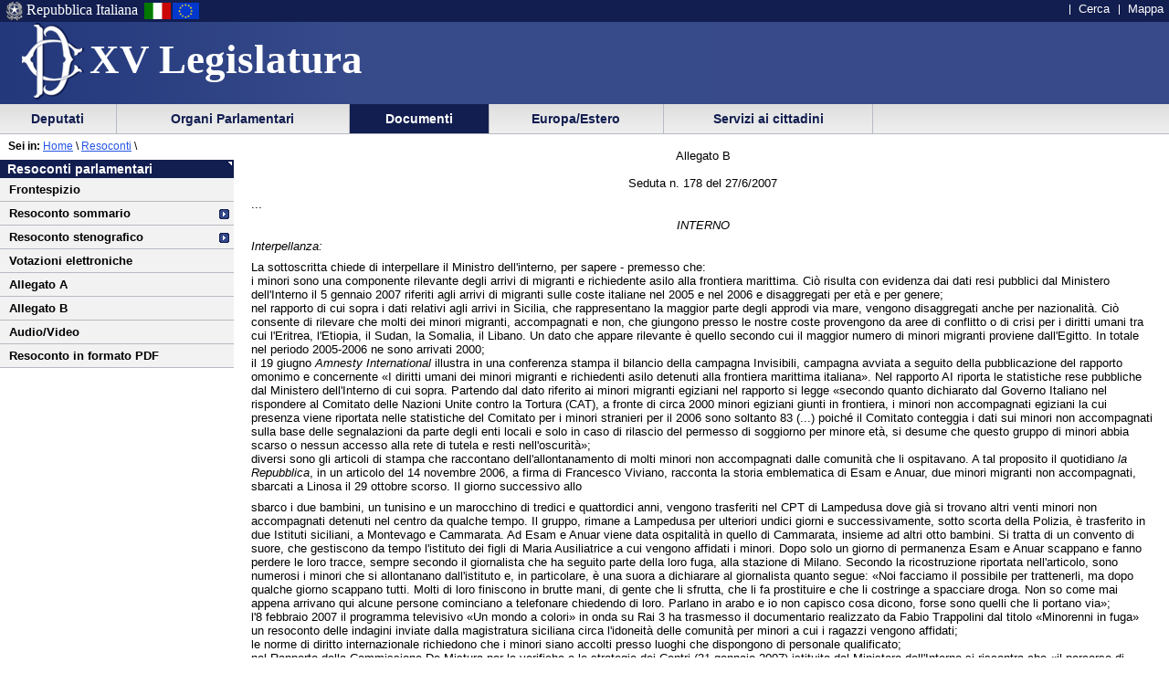

--- FILE ---
content_type: text/html
request_url: https://leg15.camera.it/resoconti/resoconto_allegato.asp?idSeduta=178&resoconto=bt13&param=n2-00625
body_size: 33654
content:
<!DOCTYPE html PUBLIC "-//W3C//DTD XHTML 1.0 Strict//EN"
    	"http://www.w3.org/TR/xhtml1/DTD/xhtml1-strict.dtd">


 	 	  	   	   	 		 		 		 		 	 		 		 		 		 		 	 		 		 		 		 		 	 		 	 		 	 	 	 	 	 	 	 	 	 	 	 	 		 





  




<html lang="it" xml:lang="it">
<head>





			<meta http-equiv="content-type" content="format=text/html; charset=windows-1252"/>
		
			<title> La Camera dei Deputati - XV legislatura - Documenti - Resoconti dell'Assemblea</title>
			<meta name="title" content=" La Camera dei Deputati - XV legislatura - Documenti - Resoconti dell'Assemblea" />
			
			<meta name="classificazione" content="La Camera dei Deputati - XV legislatura - Documenti - Resoconti dell'Assemblea" />
			
			<meta name="creator" content="La Camera dei Deputati" />
		
			<meta name="subject" content="La Camera dei Deputati - XV legislatura - Documenti - Resoconti dell'Assemblea" />
	
	<script src = "/javascript/prototype.js" type="text/javascript"></script>
	<script type="text/javascript"><!--  
		var sBasePath = '/';
		var sAppBancheDati = 'http://siserver.intra.camera.it/'
		var xmlMenu = '/servizio/8954/9431/xmlmenu.asp'	
		var sezioneAttiva = 'Albero_Documenti'
	//--></script>

	<script src = "/javascript/javascript.js" type="text/javascript"></script>
	 		<script src = "/javascript/menu.js" type="text/javascript"></script> 
	<!-- questo serve a valorizzare i campi hidden della frmConvocazioni nella
	pagina documentotesto.smt nella cartella corrente-->
    <script type="text/javascript"><!--
       function PopulateHiddenFields(selected_date)
       {
           //split selected_date in YYYY and MM
           var YYYY = selected_date.substr(0, 4);
           var MM = selected_date.substr(4, 6);
           
           //push the values in the hidden inputs value attribute
           document.getElementById('frmConvocazioni').elements['hResAnnoSel'].value = YYYY;
           document.getElementById('frmConvocazioni').elements['hResMeseSel'].value = MM;
           
           return true;
       }

       function getDateValue()
       {
           var selected_date = document.getElementById('frmConvocazioni').elements['slResAnnoMese'].value;
           PopulateHiddenFields(selected_date);    
       }
	//--></script>
 		 

	<link rel="stylesheet" media="print"  type="text/css" href="/cartellecomuni/leg15/css/StampaSecond.css"  />		
	<link rel="stylesheet" media="screen" type="text/css" href="/cartellecomuni/leg15/css/cssmenu.css" />	
	<link rel="stylesheet" media="screen" type="text/css" href="/cartellecomuni/leg15/css/main.css" />
	<link rel="stylesheet" media="screen" type="text/css" href="/cartellecomuni/leg15/css/second_page.css" />
	<link rel="stylesheet" media="screen" type="text/css" href="/cartellecomuni/leg15/css/MenuSx.css" />
		

	 		 		 		 			 
	
	<!--[if IE 7]>
	<link rel="stylesheet" media="screen" type="text/css" href = "/cartellecomuni/leg15/css/ie7.css" />
	<![endif]-->	

	
	
	<link rel="alternate" type="text/x-opml" title="OPML" href="/altresezionism/10219/rssopml.asp" />
	
	
</head>
<body id="Docesta">
<div id="contenuto">
<div id="intestazione">
	<div id="inteimgsx">
		<h1 id="intetitolo"><a href="/" title="Home page - XV Legislatura" >XV Legislatura</a></h1>
	</div>		
	<h2 class="hide">Sezione di navigazione</h2>
	<h3 class="jump">Menu di ausilio alla navigazione</h3>
	<p class="jump">
        <a title="Vai al Menu di navigazione principale" href="#mainmenu">Vai al Menu di navigazione principale</a>
    </p>
	<div id="headerSx">
		<img src="/img/default_page/imm_repubblicaita.gif" alt="Stemma della Repubblica Italiana"  title="Stemma della Repubblica Italiana" />
		<div>Repubblica Italiana</div>
		<img src="/img/default_page/imm_italiaflag.gif" alt="Bandiera Italia" title="Bandiera Italia" />
		<img src="/img/default_page/imm_europa_flag.gif" alt="Bandiera Europa" title="Bandiera Europa" />
	</div>
	<div id="gruppoTastiInt">
		<ul>	
			<!--<li><a href="/index.asp" title="Vai alla Homepage">Home</a></li>-->
			<li><a href = "http://cerca.camera.it/wai/frmAll.asp?basepath=leg15.camera.it" title="Vai alla pagina di ricerca semplice">Cerca</a></li>
			<!--<li><a href="/altresezionism/1568/documentotesto.asp" title="Vai alla pagina di invio mail e scrivi alla Camera">Scrivi</a></li>-->
			<li><a href="/altresezionism/7637/628/mappa.asp" title="Vai alla mappa del sito">Mappa</a></li>	
			<!--<li><a href="/altresezionism/7637/documentotesto.asp" title="Vai alla pagina di Aiuto alla navigazione">Aiuto</a></li>
			<li><a href="/altresezionism/10219/rssfeed.asp" title="Vai alla pagina dei Feed Rss"><span class="rss"><span class="rssOrange">RSS</span></span></a></li>-->	
		</ul>
	</div>	
</div>
<div class="clear"></div>
<!-- il codice seguente è stato tirato fuori dall'incMenu per personalizzare nella index il salto al contenuto -->
<div id="mainmenu">
	<h3 class="jump"> Menu di navigazione principale </h3>
	<a class="jump" href="#menusx" title="Vai al menu di sezione">Vai al menu di sezione</a>





 
 <div id="ContenitoreNav">   
 <ul id="nav"> 
  
		
 			<li id="Albero_Deputati" class="primoLivello"><a href = "/deputatism/sezione.asp" title="Scheda personale, statistiche, composizione della Camera, trattamento economico, elezioni XV legislatura, legislature precedenti.">&nbsp;Deputati&nbsp;</a></li> 
 
 
		
 			<li id="Albero_Organi" class="primoLivello"><a href = "/organiparlamentarism/sezione.asp" title="Ufficio di Presidenza, Collegio dei Questori, Gruppi Parlamentari, Conferenza Presidenti di Gruppo, l'Assemblea, le Commissioni, Parlamento in seduta comune.">&nbsp;Organi Parlamentari&nbsp;</a></li> 
 
 
		
 			<li id="Albero_Documenti" class="primoLivelloActive"><a href = "/docesta/sezione.asp" title="Progetti di legge, resoconti e documenti parlamentari, documentazioni degli uffici, banche dati.">&nbsp;Documenti&nbsp;</a></li> 
 
 
		
 			<li id="Albero_Europa" class="primoLivello"><a href = "/europ_rap_int/sezione.asp" title="Delegazioni parlamentari presso le Assemblee internazionali.">&nbsp;Europa/Estero&nbsp;</a></li> 
 
 
		
 			<li id="Albero_Servizi" class="primoLivello"><a href = "/serv_cittadini/sezione.asp" title="Piattaforma didattica sulla Costituzione italiana, iniziative ed eventi, Pubblicazioni divulgative.">&nbsp;Servizi ai cittadini&nbsp;</a></li> 
 
 
 </ul> 
 <div class="clear"></div> 
 </div> 

<div id="menusx">
<h3 class="hide"> Menu di sezione </h3>
<h4 class="jump"> </h4>
<a class="jump" href="#innerContentColumn" title="Vai al contenuto">Vai al contenuto</a>	
    <div id="innerLeftColumn">
		<h2>Resoconti parlamentari</h2> 
			<ul class="menuSinistra">
					
			 		<li >
						<a href="/resoconti/resoconto_copertina.asp?idSeduta=178&amp;resoconto=copertina_stenografico" title="">
							Frontespizio
						</a>
					</li>
					<!-- <li >
						<a href="/resoconti/resoconto_seduta.asp?idSeduta=178&amp;resoconto=gruppi_parlamentari" title="">
							Gruppi parlamentari
						</a>
					</li> -->
					
					<li class="padre" >
						<a href="/resoconti/resoconto_seduta.asp?idSeduta=178&amp;resoconto=sommario">
							Resoconto sommario
						</a> 
					</li> 
				
					<li class="padre" >
						<a href="/resoconti/resoconto_seduta.asp?idSeduta=178&amp;resoconto=stenografico">
							Resoconto stenografico
						</a>
					</li>
				
					<li >
						<a href="/resoconti/resoconto_votazioni.asp?idSeduta=178&amp;resoconto=indice_votazioni" title="">
							Votazioni elettroniche
						</a>
					</li>	 
					<li >
						<a href="/resoconti/resoconto_allegato.asp?idSeduta=178&amp;resoconto=allegato_a" title="">
							Allegato A
						</a>
					</li>
					<li >
						<a href="/resoconti/resoconto_allegato.asp?idSeduta=178&amp;resoconto=allegato_b" title="">
							Allegato B
						</a>
					</li>
				
					<li><a href="/audiovideo/video.aspx?id=76336" title="">Audio/Video</a></li>	 
				
				
					<li><a href="/_dati/leg15/lavori/stenografici/sed178/SINTERO.pdf" title="">Resoconto in formato PDF</a></li>	 
				
				
				
			</ul>		
	</div>
</div><!-- ultimo salvataggio: 2025-01-14 14:02 -->
<!-- data-ora correnti: 21/01/2026 20.31.19 -->


<div id="contenuto_testo">
	<div id="position"><span id="seiin">Sei in:</span>&nbsp;<a href ="/"  title="Home page - Camera dei deputati">Home</a>&nbsp;\&nbsp;<a href="/docesta/312/14367/documentoesterno.asp">Resoconti</a></span> \ </div> 
		<div id="innerContentColumn"> 
		<h3 class="hide"> Inizio contenuto </h3>

		
		<div id="bt13">
		

<p class="center">Allegato B<br /><br />Seduta n. 178 del 27/6/2007</p>

<span id="pagina.6760"></span>

<p>...</p>

<p class="center" id="bt13"><i>INTERNO</i></p>

<p id="btint"><i>Interpellanza:</i></p>

<p id="n2-00625">La sottoscritta chiede di interpellare il Ministro dell'interno, per sapere - premesso che:<br />i minori sono una componente rilevante degli arrivi di migranti e richiedente asilo alla frontiera marittima. Ci&ograve; risulta con evidenza dai dati resi pubblici dal Ministero dell'Interno il 5 gennaio 2007 riferiti agli arrivi di migranti sulle coste italiane nel 2005 e nel 2006 e disaggregati per et&agrave; e per genere;<br />nel rapporto di cui sopra i dati relativi agli arrivi in Sicilia, che rappresentano la maggior parte degli approdi via mare, vengono disaggregati anche per nazionalit&agrave;. Ci&ograve; consente di rilevare che molti dei minori migranti, accompagnati e non, che giungono presso le nostre coste provengono da aree di conflitto o di crisi per i diritti umani tra cui l'Eritrea, l'Etiopia, il Sudan, la Somalia, il Libano. Un dato che appare rilevante &egrave; quello secondo cui il maggior numero di minori migranti proviene dall'Egitto. In totale nel periodo 2005-2006 ne sono arrivati 2000;<br />il 19 giugno <i>Amnesty International</i> illustra in una conferenza stampa il bilancio della campagna Invisibili, campagna avviata a seguito della pubblicazione del rapporto omonimo e concernente &#171;I diritti umani dei minori migranti e richiedenti asilo detenuti alla frontiera marittima italiana&#187;. Nel rapporto AI riporta le statistiche rese pubbliche dal Ministero dell'Interno di cui sopra. Partendo dal dato riferito ai minori migranti egiziani nel rapporto si legge &#171;secondo quanto dichiarato dal Governo Italiano nel rispondere al Comitato delle Nazioni Unite contro la Tortura (CAT), a fronte di circa 2000 minori egiziani giunti in frontiera, i minori non accompagnati egiziani la cui presenza viene riportata nelle statistiche del Comitato per i minori stranieri per il 2006 sono soltanto 83 (...) poich&eacute; il Comitato conteggia i dati sui minori non accompagnati sulla base delle segnalazioni da parte degli enti locali e solo in caso di rilascio del permesso di soggiorno per minore et&agrave;, si desume che questo gruppo di minori abbia scarso o nessun accesso alla rete di tutela e resti nell'oscurit&agrave;&#187;;<br />diversi sono gli articoli di stampa che raccontano dell'allontanamento di molti minori non accompagnati dalle comunit&agrave; che li ospitavano. A tal proposito il quotidiano <i>la Repubblica</i>, in un articolo del 14 novembre 2006, a firma di Francesco Viviano, racconta la storia emblematica di Esam e Anuar, due minori migranti non accompagnati, sbarcati a Linosa il 29 ottobre scorso. Il giorno successivo allo</p>

<span id="pagina.6761"></span>

<p>sbarco i due bambini, un tunisino e un marocchino di tredici e quattordici anni, vengono trasferiti nel CPT di Lampedusa dove gi&agrave; si trovano altri venti minori non accompagnati detenuti nel centro da qualche tempo. Il gruppo, rimane a Lampedusa per ulteriori undici giorni e successivamente, sotto scorta della Polizia, &egrave; trasferito in due Istituti siciliani, a Montevago e Cammarata. Ad Esam e Anuar viene data ospitalit&agrave; in quello di Cammarata, insieme ad altri otto bambini. Si tratta di un convento di suore, che gestiscono da tempo l'istituto dei figli di Maria Ausiliatrice a cui vengono affidati i minori. Dopo solo un giorno di permanenza Esam e Anuar scappano e fanno perdere le loro tracce, sempre secondo il giornalista che ha seguito parte della loro fuga, alla stazione di Milano. Secondo la ricostruzione riportata nell'articolo, sono numerosi i minori che si allontanano dall'istituto e, in particolare, &egrave; una suora a dichiarare al giornalista quanto segue: &#171;Noi facciamo il possibile per trattenerli, ma dopo qualche giorno scappano tutti. Molti di loro finiscono in brutte mani, di gente che li sfrutta, che li fa prostituire e che li costringe a spacciare droga. Non so come mai appena arrivano qui alcune persone cominciano a telefonare chiedendo di loro. Parlano in arabo e io non capisco cosa dicono, forse sono quelli che li portano via&#187;;<br />l'8 febbraio 2007 il programma televisivo &#171;Un mondo a colori&#187; in onda su Rai 3 ha trasmesso il documentario realizzato da Fabio Trappolini dal titolo &#171;Minorenni in fuga&#187; un resoconto delle indagini inviate dalla magistratura siciliana circa l'idoneit&agrave; delle comunit&agrave; per minori a cui i ragazzi vengono affidati;<br />le norme di diritto internazionale richiedono che i minori siano accolti presso luoghi che dispongono di personale qualificato;<br />nel Rapporto della Commissione De Mistura per le verifiche e le strategie dei Centri (31 gennaio 2007) istituita dal Ministero dell'Interno si riscontra che &#171;il percorso di minori non accompagnati che vengono assegnati ad istituti specializzati non &egrave; sempre sufficientemente monitorato&#187;;<br />va riconosciuta una maggiore attenzione istituzionale alla vulnerabilit&agrave; dei minori migranti non accompagnati rispetto ai quali sono state adottate nuove misure di protezione. Ricordiamo la direttiva dei Ministri dell'interno e della giustizia sui minori non accompagnati che richiedono asilo in Italia (9 marzo 2007) e le modifiche legislative contenute nel disegno di legge delega al governo per la modifica della disciplina dell'immigrazione e delle norme sulla condizione dello straniero (24 aprile 2007);<br />risulta ancora inadeguata l'attenzione all'arrivo e alla detenzione in frontiera di molti bambini all'interno di nuclei familiari di richiedenti asilo e non. La vulnerabilit&agrave; di questi bambini, spesso nati migrando, &egrave; multipla: perch&eacute; minori, perch&eacute; migranti, perch&eacute; individui in detenzione;<br />sempre nel rapporto di AI si dice &#171;la maggior parte dei nuclei familiari con minori, anche piccolissimi, non di rado neonati, che raggiungono le coste meridionali subiscono una detenzione sistematica, che viene realizzata essenzialmente nei CPA e nei CID, luoghi la cui natura detentiva le autorit&agrave; appaiono spesso riluttanti ad ammettere e che la stessa attenzione dell'opinione pubblica non sembra cogliere fino in fondo nonostante la limitazione della libert&agrave; personale, per la maggior parte dei casi, sia dato indubitabile&#187;;<br />il testo unico per l'immigrazione vieta l'espulsione di donne in gravidanza e dei genitori che abbiano fino a sei mesi di et&agrave;. Nei confronti di queste persone, pertanto, la detenzione non pu&ograve; neanche essere motivata da una possibile espulsione dal territorio -:<br />se non ritenga necessario, in riferimento al caso dei 2000 minori egiziani denunciato da AI, aggiornare le attivit&agrave; di monitoraggio a tutti i soggetti coinvolti</p>

<span id="pagina.6762"></span>

<p>(Enti locali, Tribunali dei minori, eccetera) al fine di conoscerne l'effettivo destino e porre efficacemente in atto tutte le azioni di prevenzione e tutela contro circuiti di sfruttamento e tratta di esseri umani;<br />se, altres&igrave;, non reputi necessario rivedere l'intero sistema di accoglienza e assistenza dei minori non accompagnati in quanto molte delle strutture di destinazione non hanno i requisiti di sicurezza, di formazione degli operatori e di protezione necessari a garantire ai minori i diritti di cui sono titolari in base alla Convenzione delle Nazioni Unite sui diritti dell'infanzia e del diritto minorile interno;<br />se non intenda adoperarsi affinch&eacute; si applichi la tutela del &#171;superiore interesse&#187;, valutato specificamente e con procedure accurate, del minore migrante e richiedente asilo accompagnato e non in tutti i luoghi e in tutte le fasi della sua permanenza in Italia indipendentemente dal suo <i>status</i> legale;<br />se non intenda porre fine alla detenzione dei nuclei familiari con minori arrivati via mare senza alcuna convalida giudiziaria o possibilit&agrave; di ricorso.<br />(2-00625) &#171;De Zulueta&#187;.</p>

<p id="btrc"><i>Interrogazione a risposta in Commissione:</i></p>

<p id="n5-01194">MISURACA, LA LOGGIA, BOSCETTO e BIANCOFIORE. - <i>Al Ministro dell'interno. -</i> Per sapere - premesso che:<br />le condizioni climatiche eccezionali dell'anno in corso, in particolare il grande caldo degli ultimi giorni, stanno determinando gravi danni con conseguenze sia sulla salute dei cittadini, sia sulle attivit&agrave; produttive, in particolare alle coltivazioni agricole prossime alla raccolta, a causa degli incendi, molte volte dolosi;<br />in molti Comandi dei vigili del fuoco, in particolare quelli del sud e della Sicilia, in questi giorni vi &egrave; un intenso lavoro a causa dei ripetuti incendi non solo di boscaglie o sterpaglie, ma anche di colture agricole (soprattutto grano) tanto che gli operatori sono costretti ad organizzare turni di lavoro massacranti proprio per la citata mancanza di personale;<br />gli agricoltori per salvaguardare i raccolti dagli incendi stanno lavorando con le mietitrebbie senza sosta da alcuni giorni, mettendo a repentaglio la propria stessa salute;<br />in particolare la situazione sta assumendo toni drammatici in Sicilia soprattutto nelle province di Caltanissetta (nei comuni di Mussomeli, San Cataldo, Serradifalco, Sommatino, Sutera, eccetera), di Enna e di Agrigento e che anche nell'isola oltre a fenomeni di autocombustione sono segnalati casi di incendi dolosi, come ha avuto modo di rilevare anche il direttore della protezione civile nazionale, dottor Guido Bertolaso;<br />&egrave; notizia di alcuni giorni fa che alcuni vigili del fuoco hanno manifestato le difficolt&agrave; in cui versa il Corpo proprio davanti all'abitazione del Presidente Prodi, denunciando carenze di organico e di mezzi;<br />nonostante l'apertura di nuove sedi, come previsto dal piano di riorganizzazione dei vigili del fuoco, non sono stati assunti i vigili necessari: infatti il progetto prevedeva l'assunzione di circa 10 mila professionisti, ma allo stato attuale ne sono stati assunti addirittura meno di quelli andati in pensione, diminuendo significativamente l'organico;<br />a tal proposito, in data 21 dicembre il Governo ha approvato l'Ordine del giorno 9/01746-<i>bis-b</i>/107 La Loggia, Misuraca e altri, che impegnava il Governo a valutare l'opportunit&agrave; di adottare le opportune iniziative normative volte a potenziare maggiormente il corpo dei vigili del fuoco e a destinare risorse pi&ugrave; adeguate per migliorare il trattamento economico di una categoria impegnata nella tutela della sicurezza dei cittadini, che costituisce un valore fondamentale per la nostra societ&agrave;;<br />gli stessi sindacati dei vigili del fuoco lamentano che i tagli imposti dall'ultima</p>

<span id="pagina.6763"></span>

<p>legge finanziaria creano ulteriori situazioni di disagio, come ad esempio quella di limitare al massimo le uscite per carenza di carburante;<br />la situazione sopra esposta &egrave; stata portata pi&ugrave; volte a conoscenza degli uffici competenti del Ministero con una serie di documenti di protesta predisposti dai sindacati, ma essi sono rimasti senza risposta;<br />oltre all'emergenza relativa alla carenza di personale, i vari comandi sono sommersi da una montagna di debiti; dalla stampa si apprende che a livello nazionale essi superano i 100 milioni di euro di cui 35 per gli affitti dei locali; circa 25 per le utenze; 20 per lo straordinario del personale e circa 30 per le fatture relative alla riparazione dei mezzi di soccorso;<br />in una tale situazione i cittadini sono gravemente a rischio per la precariet&agrave; in cui versa il servizio di soccorso, nonostante la grandissima professionalit&agrave; e l'abnegazione di tutti gli operatori del Corpo dei vigili del fuoco, che molte volte mettono a rischio la propria incolumit&agrave; -:<br />se non sia il caso di intervenire con estrema urgenza con ogni utile iniziativa per garantire la piena funzionalit&agrave; dei Corpo dei vigili del fuoco, in particolare reperendo le risorse finanziarie per garantire agli operatori un lavoro in piena sicurezza e ai cittadini ed agli agricoltori un servizio efficace a salvaguardia della salute e delle produzioni agricole;<br />se non sia il caso di sensibilizzare gli uffici territoriali del Governo a incoraggiare gli Enti locali a stipulare convenzioni con quelle associazioni di volontariato che hanno come scopo sociale quello di difendere l'ambiente al fine di controllare il territorio e prevenire cos&igrave; gli incendi, in particolare quelli di origine dolosa;<br />inoltre, considerato che ormai gli incendi estivi sono una costante che si ripete ogni anno, se non sia il caso, di attivare i comitati provinciali per la sicurezza e l'ordine pubblico prima dell'inizio del periodo estivo, dettando le linee guida per concordare tra i rappresentanti dei comitati stessi, le associazioni di volontariato e le organizzazioni professionali agricole una maggior presenza delle istituzioni sul territorio tale da scoraggiare atti di natura dolosa.<br />(5-01194)</p>

<p id="btrss"><i>Interrogazioni a risposta scritta:</i></p>

<p id="n4-04168">PORCU. - <i>Al Ministro dell'interno.</i> - Per sapere - premesso che:<br />molti organi di stampa sardi, (nelle edizioni del 22 giugno 2007) riportano inquietanti notizie su quanto sta succedendo nella Questura di Sassari dove, la carenza di fondi impedirebbe molte delle ordinarie attivit&agrave; della Polizia;<br />da alcuni giorni la consueta attivit&agrave; di controllo del territorio provinciale, &egrave; sospesa per la mancanza di carburante, conseguentemente, quasi tutte le auto della polizia sono bloccate nei parcheggi;<br />sembra che per tutta la citt&agrave; di Sassari sia prevista una sola auto in servizio!;<br />ridotte drasticamente tutte le attivit&agrave; di pattugliamento e di prevenzione e che le sole attivit&agrave; possibili, si legge in una nota delle organizzazioni sindacali sono legate a gravi eventi criminosi &#171;gi&agrave; consumati&#187;;<br />sarebbe stato dichiarato uno stato di agitazione del personale della Questura di Sassari che cerca di sensibilizzare le autorit&agrave; e il ministero visto che, negli ultimi tempi, l'ufficio ha visto una notevole riduzione dei fondi che dilatano i problemi legati alla cronica mancanza di personale e alla scarsit&agrave; di mezzi tecnici;<br />con l'avvio della stagione estiva, in tutto il territorio posto sotto il controllo della Questura sassarese (comprendente tutti i luoghi di villeggiatura della Gallura e dell'Algherese), frequentato da migliaia di turisti, le attivit&agrave; di prevenzione dovrebbero essere moltiplicate mentre, viceversa, sono di fatto soppresse;</p>

<span id="pagina.6764"></span>

<p>l'allarme sociale &egrave; in forte crescita; specie dopo la diffusione delle incredibili notizie apparse sulla stampa e qui sommariamente riportate;<br />in particolare sale la preoccupazione nelle categorie di cittadini pi&ugrave; deboli negli anziani soli e nei disabili che non possono pi&ugrave; contare sulle attivit&agrave; di prevenzione delle forze dell'ordine -:<br />alla luce di quanto esposto, quali urgenti e immediati provvedimenti si intendano adottare per fronteggiare la situazione nella quale si trova ad operare la Questura di Sassari;<br />come intenda il Governo garantire alle province del nord della Sardegna la presenza di un adeguato servizio di controllo del territorio che, specie con l'arrivo della stagione turistica, appare ancora pi&ugrave; indispensabile.<br />(4-04168)</p>

<p id="n4-04172">CAMPA. - <i>Al Ministro dell'interno. -</i> Per sapere - premesso che:<br />i vigili del fuoco non sono pi&ugrave; in condizione di sopportare i gravissimi e incomprensibili disagi causati da una politica non avveduta di tagli alle risorse loro destinate; &egrave; la ragione della clamorosa protesta manifestata a Venezia da 140 vigili del fuoco provenienti da tutto il Veneto; il corteo, formato da rappresentanze di Cgil, Rdb, Cisal e Uil si &egrave; diretto al patriarcato di piazza San Marco, dove una delegazione ha chiesto di essere ricevuta dal patriarca Angelo Scola. Si &egrave; trattato di una palese manifestazione di sfiducia nelle istituzioni che devono preoccupare il Governo;<br />la clamorosa protesta ha una lunga serie di motivazioni che comprende: il mancato pagamento da sei mesi delle identit&agrave; e degli straordinari; le retribuzioni sono ferme addirittura al 1985; il costante stato di carenza dei quadri; la necessit&agrave; di riorganizzazione e di riqualificazione; la persistenza di precariato; episodi d'indebitamento anche per la fornitura dei carburanti; i vigili del fuoco hanno denunciato che l'organico inadeguato causa interventi, in gravi situazioni, con squadre ridotte; tutto questo avviene nonostante si presentino compiti sempre pi&ugrave; gravosi in difesa della propriet&agrave; e dell'incolumit&agrave; dei cittadini, soprattutto per l'esigenza d'interventi in presenza di sostanze pericolose -:<br />quali provvedimenti intenda assumere per affrontare la gravissima e intollerabile situazione in cui i vigili del fuoco sono costretti ad adoperare, dal momento che la gravit&agrave; della situazione impone un'assunzione di responsabilit&agrave; politica, se consideri prioritari i problemi del corpo dei vigili del fuoco o, se invece, ritenga necessario effettuare risparmi nella loro organizzazione per altre esigenze generali.<br />(4-04172)</p>

<p id="n4-04173">GARAGNANI, CECCACCI RUBINO, GRIMALDI, ROSSO, ZANETTA, ARACU, DI VIRGILIO, DI CAGNO ABBRESCIA, GERMAN&Agrave;, FRATTA PASINI, PALUMBO, ROMAGNOLI, GARDINI, FABBRI, PESCANTE, BRUSCO, OSVALDO NAPOLI, STAGNO D'ALCONTRES, ALFREDO VITO, BERTOLINI, ROMELE, MARINELLO, MISURACA, D'IPPOLITO VITALE, GIRO, LAINATI, PELINO, LA LOGGIA, BOCCHINO, LAURINI, BAIAMONTE, GELMINI, APREA, BERNARDO, BIANCOFIORE, CARFAGNA, MAZZARACCHIO, CICU, FLORESTA e UGG&Egrave;. - <i>Al Ministro dell'interno, al Ministro dei trasporti. -</i> Per sapere - premesso che:<br />a Bologna il traffico ferroviario &egrave; stato bloccato ad avviso degli interpellanti in modo che potrebbe essere definito &#171;delinquenziale&#187;, da centinaia di facinorosi partecipanti alle cosiddette manifestazioni &#171;anti Bush&#187;, i quali hanno preteso ed ottenuto l'esenzione o la riduzione immotivata del biglietto ferroviario per effetto, secondo gli interpellanti, anche della debolezza sconcertante dei locali dirigenti delle Ferrovie dello Stato, che con patetiche scusanti hanno tentato di motivare un vero e proprio abuso;</p>

<span id="pagina.6765"></span>

<p>si rileva altres&igrave; che, nei confronti degli esagitati che sabato scorso hanno infranto con il loro comportamento leggi e regolamenti, non risulta siano stati adottati provvedimenti di alcun tipo, quali la denuncia all'autorit&agrave; giudiziaria e l'identificazione;<br />infine gli interpellanti rilevano l'anomalia del comportamento dei responsabili locali delle F.S. che si sono fatti intimidire dalle evidenti minacce dei &#171;protestatori&#187; venendo meno ad un loro preciso dovere -:<br />se, innanzitutto, il comportamento delle Forze dell'ordine, corretto ma sostanzialmente passivo durante tutta la vicenda, sia stato adottato rispondendo a precise direttive del Ministero dell'interno che avrebbe di fatto accettato quella che gli interpellanti reputano una lesione fondamentale dei principi dello Stato di diritto sancendo, in questo modo, il trionfo dell'arbitrio e della violenza sull'autorit&agrave; dello Stato nonch&eacute; accettando il fatto che una minoranza di facinorosi possa imporre la propria volont&agrave; ad una maggioranza di cittadini che sono stati seriamente danneggiati nella loro attivit&agrave; per effetto di notevoli ritardi accumulati dai treni;<br />quale sia la ragione della mancata adozione di provvedimenti nei confronti degli esagitati, qualora ci&ograve; corrisponda al vero, e quali provvedimenti il Governo intenda assumere, anche alla luce del fatto che, invece, i partecipanti ad una pacifica manifestazione contro l'abitazione di Prodi sono stati segnalati alla Procura della Repubblica;<br />se la decisione dei responsabili locali delle F.S. di soprassedere ad un controllo rigoroso dei biglietti e l'assurda decisione di ridurre il costo siano dovute alla pressione di vertici superiori delle F.S. o di altre autorit&agrave; e se sia stata svolta un'inchiesta amministrativa su quanto avvenuto, che non fa onore al nostro Paese.<br />(4-04173)</p>

<p id="n4-04176">PATARINO. - <i>Al Ministro dell'interno.</i> - Per sapere - premesso che:<br />alcuni organi di stampa, nei giorni scorsi hanno pubblicato la notizia secondo la quale i vertici della polizia di Stato avrebbero deciso di chiudere e/o trasferire altrove il glorioso Reparto Mobile di polizia di Stato di Taranto;<br />tale intenzione, in totale contraddizione con le problematiche dell'ordine pubblico in una citt&agrave; storicamente &#171;difficile&#187; e che sta attraversando un periodo di pesanti sofferenze, non pu&ograve; essere giustificata dalla solita scusa della &#171;mancanza di risorse&#187;;<br />l'esistenza conclamata di un consistente extra-gettito fiscale dimostra l'erroneit&agrave; delle scelte di politica finanziaria del Governo che l'avevano indotto perfino a lesinare i mezzi essenziali per il pi&ugrave; prioritario dei suoi compiti, che &egrave; la garanzia della pubblica sicurezza, e che pertanto non possono e non devono essere addotti pretesti d&igrave; natura economica ad un provvedimento che rischia di costare alla comunit&agrave;, con una pesante attenuazione delle garanzie di legalit&agrave;, molto pi&ugrave; di quanto le farebbe risparmiare -:<br />se Taranto e la sua provincia corrano realmente il rischio di perdere il Reparto Mobile della polizia di Stato e quali concrete e urgenti iniziative intenda assumere per impedirlo.<br />(4-04176)</p>

<p id="n4-04192">MASCIA, DANIELE FARINA e ROCCHI. - <i>Al Ministro dell'interno. -</i> Per sapere - premesso che:<br />il giorno 22 giugno 2007 a Milano, contestualmente allo sgombero dell'insediamento Rom di via Triboniano, ci sono state azioni da parte delle Forze di Polizia di repressione e di ordine pubblico per ristabilire la normalit&agrave;;<br />numerosi mezzi di comunicazioni, come televisioni e quotidiani locali, hanno trasmesso immagini che ritraevano agenti di Polizia Locale impegnati sul posto con abbigliamento non conforme alla dotazione</p>

<span id="pagina.6766"></span>

<p>prevista, in particolare casco antisommossa e giubbotto antiproiettile;<br />nel cos&igrave;ddetto &#171;Patto per Milano sicura&#187; stipulato in data 18 maggio 2007 tra il Prefetto Gian Valerio Lombardi, il Sindaco Letizia Moratti e il viceministro dell'interno Marco Minniti, l'articolo 11 comma 5 recita testualmente: &#171;Al fine di sviluppare sinergie operative volte a migliorare l'impiego di risorse sul territorio su proposta del Questore, in sede di Comitato verranno individuati quegli interventi in materia di ordine pubblico (es. manifestazioni sportive, manifestazioni di piazza, rilascio di immobili occupati) nei quali la Polizia Locale opera, quale ausiliaria, alle dipendenze del funzionario di Pubblica Sicurezza responsabile, secondo aliquote stabilite e necessarie all'intervento stesso. In tali casi, agli addetti della Polizia Locale impiegati sar&agrave; riconosciuta l'indennit&agrave; di ordine pubblico&#187;;<br />l'organizzazione sindacale FP-CGIL milanese nel volantino diffuso in data 19 febbraio 2007 palesava il timore che il Comandante della Polizia Locale di Milano intendesse impegnare risorse per attivit&agrave; formative e per la dotazione di strumenti operativi per gli agenti con la dotazione dei manganelli ai nostri &#171;vigili&#187;;<br />il Comando della Polizia Locale di Milano addestra personale della propria Polizia Locale e di altre localit&agrave; all'uso del distanziatore (chiamato bastone nel documento interno) specificando le eventuali parti da colpire nelle persone segnalandole con i colori verdi-gialle-rosse a seconda della sensibilit&agrave; e della funzione vitale, istruendoli con la nota: &#171;l'agente dovr&agrave; cercare di colpire in caso di utilizzo preferibilmente le zone verdi&#187; -:<br />se tali interventi di ordine pubblico non siano da considerarsi in contrasto con la legge quadro sulla vigilanza urbana 65 del 1985;<br />se l'addestramento degli agenti all'uso del distanziatore sia conforme alla normativa in vigore;<br />quali misure intenda prendere per evitare l'uso improprio della Polizia Locale rispetto alle funzioni e ai compiti stabiliti dalle leggi vigenti.<br />(4-04192)</p>




		</div>
</div>
			</div>	
		</div>
	</div>	
<div class="clear"></div>
<h3 class="jump"> Fine contenuto </h3>
<div class="jump"><a href="#mainmenu" class="jump" title="Vai al menu di navigazione principale">Vai al menu di navigazione principale</a></div>

</body>
</html>



--- FILE ---
content_type: text/html
request_url: https://leg15.camera.it/resoconti/resoconto_allegato.asp?idSeduta=178&resoconto=bt13&param=n2-00625
body_size: 51829
content:
<!DOCTYPE html PUBLIC "-//W3C//DTD XHTML 1.0 Strict//EN"
    	"http://www.w3.org/TR/xhtml1/DTD/xhtml1-strict.dtd">


 	 	  	   	   	 		 		 		 		 	 		 		 		 		 		 	 		 		 		 		 		 	 		 	 		 	 	 	 	 	 	 	 	 	 	 	 	 		 





  




<html lang="it" xml:lang="it">
<head>





			<meta http-equiv="content-type" content="format=text/html; charset=windows-1252"/>
		
			<title> La Camera dei Deputati - XV legislatura - Documenti - Resoconti dell'Assemblea</title>
			<meta name="title" content=" La Camera dei Deputati - XV legislatura - Documenti - Resoconti dell'Assemblea" />
			
			<meta name="classificazione" content="La Camera dei Deputati - XV legislatura - Documenti - Resoconti dell'Assemblea" />
			
			<meta name="creator" content="La Camera dei Deputati" />
		
			<meta name="subject" content="La Camera dei Deputati - XV legislatura - Documenti - Resoconti dell'Assemblea" />
	
	<script src = "/javascript/prototype.js" type="text/javascript"></script>
	<script type="text/javascript"><!--  
		var sBasePath = '/';
		var sAppBancheDati = 'http://siserver.intra.camera.it/'
		var xmlMenu = '/servizio/8954/9431/xmlmenu.asp'	
		var sezioneAttiva = 'Albero_Documenti'
	//--></script>

	<script src = "/javascript/javascript.js" type="text/javascript"></script>
	 		<script src = "/javascript/menu.js" type="text/javascript"></script> 
	<!-- questo serve a valorizzare i campi hidden della frmConvocazioni nella
	pagina documentotesto.smt nella cartella corrente-->
    <script type="text/javascript"><!--
       function PopulateHiddenFields(selected_date)
       {
           //split selected_date in YYYY and MM
           var YYYY = selected_date.substr(0, 4);
           var MM = selected_date.substr(4, 6);
           
           //push the values in the hidden inputs value attribute
           document.getElementById('frmConvocazioni').elements['hResAnnoSel'].value = YYYY;
           document.getElementById('frmConvocazioni').elements['hResMeseSel'].value = MM;
           
           return true;
       }

       function getDateValue()
       {
           var selected_date = document.getElementById('frmConvocazioni').elements['slResAnnoMese'].value;
           PopulateHiddenFields(selected_date);    
       }
	//--></script>
 		 

	<link rel="stylesheet" media="print"  type="text/css" href="/cartellecomuni/leg15/css/StampaSecond.css"  />		
	<link rel="stylesheet" media="screen" type="text/css" href="/cartellecomuni/leg15/css/cssmenu.css" />	
	<link rel="stylesheet" media="screen" type="text/css" href="/cartellecomuni/leg15/css/main.css" />
	<link rel="stylesheet" media="screen" type="text/css" href="/cartellecomuni/leg15/css/second_page.css" />
	<link rel="stylesheet" media="screen" type="text/css" href="/cartellecomuni/leg15/css/MenuSx.css" />
		

	 		 		 		 			 
	
	<!--[if IE 7]>
	<link rel="stylesheet" media="screen" type="text/css" href = "/cartellecomuni/leg15/css/ie7.css" />
	<![endif]-->	

	
	
	<link rel="alternate" type="text/x-opml" title="OPML" href="/altresezionism/10219/rssopml.asp" />
	
	
</head>
<body id="Docesta">
<div id="contenuto">
<div id="intestazione">
	<div id="inteimgsx">
		<h1 id="intetitolo"><a href="/" title="Home page - XV Legislatura" >XV Legislatura</a></h1>
	</div>		
	<h2 class="hide">Sezione di navigazione</h2>
	<h3 class="jump">Menu di ausilio alla navigazione</h3>
	<p class="jump">
        <a title="Vai al Menu di navigazione principale" href="#mainmenu">Vai al Menu di navigazione principale</a>
    </p>
	<div id="headerSx">
		<img src="/img/default_page/imm_repubblicaita.gif" alt="Stemma della Repubblica Italiana"  title="Stemma della Repubblica Italiana" />
		<div>Repubblica Italiana</div>
		<img src="/img/default_page/imm_italiaflag.gif" alt="Bandiera Italia" title="Bandiera Italia" />
		<img src="/img/default_page/imm_europa_flag.gif" alt="Bandiera Europa" title="Bandiera Europa" />
	</div>
	<div id="gruppoTastiInt">
		<ul>	
			<!--<li><a href="/index.asp" title="Vai alla Homepage">Home</a></li>-->
			<li><a href = "http://cerca.camera.it/wai/frmAll.asp?basepath=leg15.camera.it" title="Vai alla pagina di ricerca semplice">Cerca</a></li>
			<!--<li><a href="/altresezionism/1568/documentotesto.asp" title="Vai alla pagina di invio mail e scrivi alla Camera">Scrivi</a></li>-->
			<li><a href="/altresezionism/7637/628/mappa.asp" title="Vai alla mappa del sito">Mappa</a></li>	
			<!--<li><a href="/altresezionism/7637/documentotesto.asp" title="Vai alla pagina di Aiuto alla navigazione">Aiuto</a></li>
			<li><a href="/altresezionism/10219/rssfeed.asp" title="Vai alla pagina dei Feed Rss"><span class="rss"><span class="rssOrange">RSS</span></span></a></li>-->	
		</ul>
	</div>	
</div>
<div class="clear"></div>
<!-- il codice seguente è stato tirato fuori dall'incMenu per personalizzare nella index il salto al contenuto -->
<div id="mainmenu">
	<h3 class="jump"> Menu di navigazione principale </h3>
	<a class="jump" href="#menusx" title="Vai al menu di sezione">Vai al menu di sezione</a>






 <div id="ContenitoreNav">  

 <ul id="nav">
 
  
		
 					<li id="Albero_Deputati" class="primoLivello" onclick="javascript:SRButton_OnClick(this);"><a href = "/deputatism/sezione.asp" title="Scheda personale, statistiche, composizione della Camera, trattamento economico, elezioni XV legislatura, legislature precedenti.">&nbsp;Deputati&nbsp;</a> 
 						<ul class="navSecondoLivello"> 
  		 
 								 
									
 										 
 
 
									
 										
 											
 												<li class="secondoLivello"><a href = "/deputatism/240/documentoxml.asp">Scheda personale</a></li> 
 
 
 
 
									
 										
 											
 												<li class="secondoLivello"><a href = "/include/dovesiedono/emicicloinpage.asp">Dove siedono</a></li> 
 
 
 
 
									
 										
 											
 												<li class="secondoLivello"><a href = "/deputatism/248/lista.asp">Statistiche</a></li> 
 
 
 
 
									
 										
 											
 												<li class="secondoLivello"><a href = "/deputatism/249/documentotesto.asp">Variazioni nella composizione</a></li> 
 
 
 
 
									
 										
 											
 												<li class="secondoLivello"><a href = "/deputatism/21031/21033/documentotesto.asp">Come hanno votato</a></li> 
 
 
 
 
									
 										
 											
 												<li class="secondoLivello"><a href = "/deputatism/4385/documentotesto.asp">Trattamento economico</a></li> 
 
 
 
 
									
 										
 											
 												<li class="secondoLivelloPadre" onclick="javascript:NDLevel_OnClick(this);" onmouseout="javascript: NDLevel_OnMouseOut();"><a href = "#">Elezioni della XV legislatura</a> 
 												<ul class="navTerzoLivello"> 
 												 
													
 														<li class="terzoLivello"><a href = "/deputatism/9969/9984/documentotesto.asp">Candidature</a></li> 
 
 
													
 														<li class="terzoLivello"><a href = "/deputatism/9969/9985/documentotesto.asp">Eletti</a></li> 
 
 
													
 														<li class="terzoLivello"><a href = "/deputatism/9969/14449/documentotesto.asp">Risultati</a></li> 
 
 
 												</ul> 
 												 
 												</li> 
 
 
 
 
									
 										
 											
 												<li class="secondoLivello"><a href = "/deputatism/21045/documentotesto.asp">Voto degli italiani all'estero</a></li> 
 
 
 
 
 						</ul> 
 					</li> 
 
 
		
 					<li id="Albero_Organi" class="primoLivello" onclick="javascript:SRButton_OnClick(this);"><a href = "/organiparlamentarism/sezione.asp" title="Ufficio di Presidenza, Collegio dei Questori, Gruppi Parlamentari, Conferenza Presidenti di Gruppo, l'Assemblea, le Commissioni, Parlamento in seduta comune.">&nbsp;Organi Parlamentari&nbsp;</a> 
 						<ul class="navSecondoLivello"> 
  		 
 								 
									
 										 
 
 
									
 										
 											
 												<li class="secondoLivello"><a href = "http://presidentebertinotti.camera.it/">Il Presidente</a></li> 
 
 
 
 
									
 										
 											
 												<li class="secondoLivelloPadre" onclick="javascript:NDLevel_OnClick(this);" onmouseout="javascript: NDLevel_OnMouseOut();"><a href = "#">Ufficio di Presidenza</a> 
 												<ul class="navTerzoLivello"> 
 												 
													
 														<li class="terzoLivello"><a href = "/organiparlamentarism/226/227/documentoxml.asp">Composizione</a></li> 
 
 
													
 														<li class="terzoLivello"><a href = "/organiparlamentarism/226/228/documentotesto.asp">Funzioni</a></li> 
 
 
													
 														<li class="terzoLivello"><a href = "/organiparlamentarism/226/4397/documentoxml.asp">Comitati</a></li> 
 
 
 												</ul> 
 												 
 												</li> 
 
 
 
 
									
 										
 											
 												<li class="secondoLivelloPadre" onclick="javascript:NDLevel_OnClick(this);" onmouseout="javascript: NDLevel_OnMouseOut();"><a href = "#">Collegio dei Questori</a> 
 												<ul class="navTerzoLivello"> 
 												 
													
 														<li class="terzoLivello"><a href = "/organiparlamentarism/238/257/documentotesto.asp">Composizione e funzioni</a></li> 
 
 
 												</ul> 
 												 
 												</li> 
 
 
 
 
									
 										
 											
 												<li class="secondoLivelloPadre" onclick="javascript:NDLevel_OnClick(this);" onmouseout="javascript: NDLevel_OnMouseOut();"><a href = "#">Gruppi parlamentari</a> 
 												<ul class="navTerzoLivello"> 
 												 
													
 														<li class="terzoLivello"><a href = "/organiparlamentarism/239/260/documentoxml.asp">Composizione</a></li> 
 
 
													
 														<li class="terzoLivello"><a href = "/organiparlamentarism/239/259/documentotesto.asp">Funzioni</a></li> 
 
 
 												</ul> 
 												 
 												</li> 
 
 
 
 
									
 										
 											
 												<li class="secondoLivelloPadre" onclick="javascript:NDLevel_OnClick(this);" onmouseout="javascript: NDLevel_OnMouseOut();"><a href = "#">Conferenza dei Presidenti di gruppo</a> 
 												<ul class="navTerzoLivello"> 
 												 
													
 														<li class="terzoLivello"><a href = "/organiparlamentarism/703/704/documentotesto.asp">Composizione</a></li> 
 
 
													
 														<li class="terzoLivello"><a href = "/organiparlamentarism/703/705/documentotesto.asp">Funzioni</a></li> 
 
 
 												</ul> 
 												 
 												</li> 
 
 
 
 
									
 										
 											
 												<li class="secondoLivelloPadre" onclick="javascript:NDLevel_OnClick(this);" onmouseout="javascript: NDLevel_OnMouseOut();"><a href = "#">Assemblea</a> 
 												<ul class="navTerzoLivello"> 
 												 
													
 														<li class="terzoLivello"><a href = "/organiparlamentarism/241/4398/documentotesto.asp">Il programma dei lavori</a></li> 
 
 
													
 														<li class="terzoLivello"><a href = "/organiparlamentarism/241/4399/documentotesto.asp">Il calendario dei lavori</a></li> 
 
 
													
 														<li class="terzoLivello"><a href = "/organiparlamentarism/241/5335/ordinedelgiorno.asp">L'ordine del giorno e documenti di seduta</a></li> 
 
 
													
 														<li class="terzoLivello"><a href = "/resoconti/redirect_alle_bozze.asp?tipo=stenografico">Lo stenografico in corso di seduta</a></li> 
 
 
													
 														<li class="terzoLivello"><a href = "/docesta/312/14367/documentoesterno.asp">I resoconti dell'Assemblea</a></li> 
 
 
													
 														<li class="terzoLivello"><a href = "/_dati/lavori/stenografici/sindisp/minfr_wai.asp">Gli atti di indirizzo e di controllo</a></li> 
 
 
													
 														<li class="terzoLivello"><a href = "/organiparlamentarism/241/4405/5338/documentotesto.asp">Il rapporto con il Governo</a></li> 
 
 
 												</ul> 
 												 
 												</li> 
 
 
 
 
									
 										
 											
 												<li class="secondoLivelloPadre" onclick="javascript:NDLevel_OnClick(this);" onmouseout="javascript: NDLevel_OnMouseOut();"><a href = "#">Commissioni</a> 
 												<ul class="navTerzoLivello"> 
 												 
													
 														<li class="terzoLivello"><a href = "/organiparlamentarism/10085/242/6083/documentotesto.asp">Commissioni permanenti</a></li> 
 
 
													
 														<li class="terzoLivello"><a href = "/organiparlamentarism/10085/244/4421/4422/documentoxml.asp">Commissioni speciali</a></li> 
 
 
													
 														<li class="terzoLivello"><a href = "/organiparlamentarism/10085/250/5790/documentotesto.asp">Commissioni bicamerali e d'inchiesta</a></li> 
 
 
													
 														<li class="terzoLivello"><a href = "/organiparlamentarism/10085/10254/documentotesto.asp">Commissioni miste</a></li> 
 
 
 												</ul> 
 												 
 												</li> 
 
 
 
 
									
 										
 											
 												<li class="secondoLivelloPadre" onclick="javascript:NDLevel_OnClick(this);" onmouseout="javascript: NDLevel_OnMouseOut();"><a href = "#">Giunte</a> 
 												<ul class="navTerzoLivello"> 
 												 
													
 														<li class="terzoLivello"><a href = "/organiparlamentarism/246/254/4424/documentoxml.asp">Giunta per il Regolamento</a></li> 
 
 
													
 														<li class="terzoLivello"><a href = "/organiparlamentarism/246/255/4427/documentoxml.asp">Giunta delle elezioni</a></li> 
 
 
													
 														<li class="terzoLivello"><a href = "/organiparlamentarism/246/256/4430/documentoxml.asp">Giunta per le autorizzazioni</a></li> 
 
 
 												</ul> 
 												 
 												</li> 
 
 
 
 
									
 										
 											
 												<li class="secondoLivello"><a href = "/organiparlamentarism/247/4433/documentoxml.asp">Comitato per la legislazione</a></li> 
 
 
 
 
									
 										
 											
 												<li class="secondoLivello"><a href = "http://legislature.camera.it/altre_sezionism/8973/8974/documentotesto.asp">Parlamento in seduta comune</a></li> 
 
 
 
 
									
 										
 											
 												<li class="secondoLivello"><a href = "http://legislature.camera.it/">Costituente e legislature repubblicane</a></li> 
 
 
 
 
 						</ul> 
 					</li> 
 
 
		
 					<li id="Albero_Documenti" class="primoLivelloActive" onclick="javascript:SRButton_OnClick(this);"><a href = "/docesta/sezione.asp" title="Progetti di legge, resoconti e documenti parlamentari, documentazioni degli uffici, banche dati.">&nbsp;Documenti&nbsp;</a> 
 						<ul class="navSecondoLivello"> 
  		 
 								 
									
 										 
 
 
									
 										
 											
 												<li class="secondoLivelloPadre" onclick="javascript:NDLevel_OnClick(this);" onmouseout="javascript: NDLevel_OnMouseOut();"><a href = "#">Progetti di legge</a> 
 												<ul class="navTerzoLivello"> 
 												 
													
 														<li class="terzoLivello"><a href = "/docesta/313/4454/documentoxml.asp">Ultimi progetti di legge annunciati</a></li> 
 
 
													
 														<li class="terzoLivello"><a href = "/docesta/313/4455/documentotesto.asp">Ricerca per numero</a></li> 
 
 
													
 														<li class="terzoLivello"><a href = "http://www.senato.it/loc/link.asp?tipodoc=ricerca&amp;ricerca=ddl&amp;leg=15">Ricerca avanzata</a></li> 
 
 
													 
 
													
 														<li class="terzoLivello"><a href = "/docesta/313/4457/documentoxml.asp">I progetti all'o.d.g. dell'Assemblea</a></li> 
 
 
													
 														<li class="terzoLivello"><a href = "/docesta/313/4458/documentoxml.asp">I progetti da assegnare alle Commissioni</a></li> 
 
 
													
 														<li class="terzoLivello"><a href = "/docesta/313/4459/documentoxml.asp">I progetti cancellati dall'o.d.g.</a></li> 
 
 
													
 														<li class="terzoLivello"><a href = "/docesta/313/4460/documentoxml.asp">I progetti di legge costituzionale</a></li> 
 
 
													
 														<li class="terzoLivello"><a href = "/docesta/313/4461/documentotesto.asp">I disegni di legge del Governo</a></li> 
 
 
 												</ul> 
 												 
 												</li> 
 
 
 
 
									
 										
 											
 												<li class="secondoLivello"><a href = "/organiparlamentarism/241/5335/ordinedelgiorno.asp">Ordine del giorno e documenti di seduta</a></li> 
 
 
 
 
									
 										
 											
 												<li class="secondoLivelloPadre" onclick="javascript:NDLevel_OnClick(this);" onmouseout="javascript: NDLevel_OnMouseOut();"><a href = "#">Resoconti parlamentari</a> 
 												<ul class="navTerzoLivello"> 
 												 
													
 														<li class="terzoLivello"><a href = "/docesta/312/14367/documentoesterno.asp">Resoconti dell'Assemblea</a></li> 
 
 
													
 														<li class="terzoLivello"><a href = "/docesta/312/6202/documentotesto.asp">Resoconti delle Giunte e delle Commissioni</a></li> 
 
 
													
 														<li class="terzoLivello"><a href = "http://legislature.camera.it/altre_sezionism/8973/8974/documentotesto.asp">Resoconti del Parlamento in seduta comune</a></li> 
 
 
 												</ul> 
 												 
 												</li> 
 
 
 
 
									
 										
 											
 												<li class="secondoLivelloPadre" onclick="javascript:NDLevel_OnClick(this);" onmouseout="javascript: NDLevel_OnMouseOut();"><a href = "#">Altri documenti parlamentari: i DOC</a> 
 												<ul class="navTerzoLivello"> 
 												 
													
 														<li class="terzoLivello"><a href = "/docesta/311/4469/documentotesto.asp">Ultimi documenti stampati</a></li> 
 
 
													
 														<li class="terzoLivello"><a href = "/docesta/311/4470/documentotesto.asp">Indice per categoria</a></li> 
 
 
 												</ul> 
 												 
 												</li> 
 
 
 
 
									
 										
 											
 												<li class="secondoLivello"><a href = "/docesta/310/10205/documentotesto.asp">Atti del Governo presentati per il parere</a></li> 
 
 
 
 
									
 										
 											
 												<li class="secondoLivelloPadre" onclick="javascript:NDLevel_OnClick(this);" onmouseout="javascript: NDLevel_OnMouseOut();"><a href = "#">Documentazione degli Uffici</a> 
 												<ul class="navTerzoLivello"> 
 												 
													
 														<li class="terzoLivello"><a href = "/docesta/307/1557/listatitoli.asp">I dossier dei servizi di documentazione</a></li> 
 
 
													
 														<li class="terzoLivello"><a href = "http://www.camera.it/_doc18">Manuale della legislazione</a></li> 
 
 
													
 														<li class="terzoLivello"><a href = "/docesta/307/1558/13937/documentotesto.asp">Rapporti sull'attività della Camera</a></li> 
 
 
													
 														<li class="terzoLivello"><a href = "/_dati/leg15/lavori/datistatistici/">Statistiche parlamentari</a></li> 
 
 
 												</ul> 
 												 
 												</li> 
 
 
 
 
									
 										
 											
 												<li class="secondoLivelloPadre" onclick="javascript:NDLevel_OnClick(this);" onmouseout="javascript: NDLevel_OnMouseOut();"><a href = "#">Banche dati</a> 
 												<ul class="navTerzoLivello"> 
 												 
													
 														<li class="terzoLivello"><a href = "/docesta/306/1197/listaTitoli.asp">Fascicolo degli atti di indirizzo e controllo</a></li> 
 
 
													
 														<li class="terzoLivello"><a href = "http://bdp.camera.it/">Banche dati professionali</a></li> 
 
 
													
 														<li class="terzoLivello"><a href = "/docesta/306/4759/listatitoli.asp">Attività non legislativa</a></li> 
 
 
													
 														<li class="terzoLivello"><a href = "/docesta/306/10300/listatitoli.asp">Dibattiti in testo integrale</a></li> 
 
 
 												</ul> 
 												 
 												</li> 
 
 
 
 
									
 										
 											
 												<li class="secondoLivello"><a href = "/docesta/9383/9384/documentotesto.asp">Osservatorio sulla legislazione</a></li> 
 
 
 
 
 						</ul> 
 					</li> 
 
 
		
 					<li id="Albero_Europa" class="primoLivello" onclick="javascript:SRButton_OnClick(this);"><a href = "/europ_rap_int/sezione.asp" title="Delegazioni parlamentari presso le Assemblee internazionali.">&nbsp;Europa/Estero&nbsp;</a> 
 						<ul class="navSecondoLivello"> 
  		 
 								 
									
 										 
 
 
									
 										
 											
 												<li class="secondoLivelloPadre" onclick="javascript:NDLevel_OnClick(this);" onmouseout="javascript: NDLevel_OnMouseOut();"><a href = "#">Rapporti con l'Unione Europea</a> 
 												<ul class="navTerzoLivello"> 
 												 
													
 														<li class="terzoLivello"><a href = "http://leg15.camera.it/insieme1957/">50° Anniversario Trattati di Roma</a></li> 
 
 
													
 														<li class="terzoLivello"><a href = "/europ_rap_int/894/4633/documentotesto.asp">La riforma dell'Unione europea</a></li> 
 
 
													
 														<li class="terzoLivello"><a href = "/europ_rap_int/894/4633/4671/documentotesto.asp">La Convenzione europea: sintesi dell'attività</a></li> 
 
 
													
 														<li class="terzoLivello"><a href = "/europ_rap_int/894/4635/documentotesto.asp">Conferenza dei Presidenti dei Parlamenti dell'UE</a></li> 
 
 
													
 														<li class="terzoLivello"><a href = "/europ_rap_int/894/4636/documentotesto.asp">COSAC</a></li> 
 
 
 												</ul> 
 												 
 												</li> 
 
 
 
 
									
 										
 											
 												<li class="secondoLivello"><a href = "/europ_rap_int/895/listatitoli.asp">Delegazioni parlamentari</a></li> 
 
 
 
 
									
 										
 											
 												<li class="secondoLivello"><a href = "/europ_rap_int/881/882/documentotesto.asp">Unione interparlamentare</a></li> 
 
 
 
 
 						</ul> 
 					</li> 
 
 
		
 					<li id="Albero_Servizi" class="primoLivello" onclick="javascript:SRButton_OnClick(this);"><a href = "/serv_cittadini/sezione.asp" title="Piattaforma didattica sulla Costituzione italiana, iniziative ed eventi, Pubblicazioni divulgative.">&nbsp;Servizi ai cittadini&nbsp;</a> 
 						<ul class="navSecondoLivello"> 
  		 
 								 
									
 										 
 
 
									
 										
 											
 												<li class="secondoLivello"><a href = "/serv_cittadini/6613/documentotesto.asp">La Camera per i giovani</a></li> 
 
 
 
 
									
 										
 											
 												<li class="secondoLivello"><a href = "http://costituzione.parlamento.it">Piattaforma didattica sulla Costituzione italiana</a></li> 
 
 
 
 
									
 										
 											
 												<li class="secondoLivello"><a href = "/serv_cittadini/8180/album_nuovo.asp">La Camera per immagini</a></li> 
 
 
 
 
									
 										
 											
 												<li class="secondoLivelloPadre" onclick="javascript:NDLevel_OnClick(this);" onmouseout="javascript: NDLevel_OnMouseOut();"><a href = "#">Iniziative ed eventi</a> 
 												<ul class="navTerzoLivello"> 
 												 
													
 														<li class="terzoLivello"><a href = "/serv_cittadini/553/6369/documentotesto.asp">Introduzione</a></li> 
 
 
													
 														<li class="terzoLivello"><a href = "/serv_cittadini/553/554/14647/listatitoli.asp">Mostre - concerti - convegni - conferenze</a></li> 
 
 
													
 														<li class="terzoLivello"><a href = "/serv_cittadini/553/6533/documentotesto.asp">Concerti di bande militari</a></li> 
 
 
 												</ul> 
 												 
 												</li> 
 
 
 
 
									
 										
 											
 												<li class="secondoLivello"><a href = "/serv_cittadini/20961/documentotesto.asp">Pubblicazioni divulgative</a></li> 
 
 
 
 
 						</ul> 
 					</li> 
 
 

 </ul>

 <div class="clear"></div>

 </div>

 

 

 <script type="text/javascript">

 	//	'# istanzio il menu

 		var menu = new SRMenu('nav');

 

 </script>
			

<div id="menusx">
<h3 class="hide"> Menu di sezione </h3>
<h4 class="jump"> </h4>
<a class="jump" href="#innerContentColumn" title="Vai al contenuto">Vai al contenuto</a>	
    <div id="innerLeftColumn">
		<h2>Resoconti parlamentari</h2> 
			<ul class="menuSinistra">
					
			 		<li >
						<a href="/resoconti/resoconto_copertina.asp?idSeduta=178&amp;resoconto=copertina_stenografico" title="">
							Frontespizio
						</a>
					</li>
					<!-- <li >
						<a href="/resoconti/resoconto_seduta.asp?idSeduta=178&amp;resoconto=gruppi_parlamentari" title="">
							Gruppi parlamentari
						</a>
					</li> -->
					
					<li class="padre" >
						<a href="/resoconti/resoconto_seduta.asp?idSeduta=178&amp;resoconto=sommario">
							Resoconto sommario
						</a> 
					</li> 
				
					<li class="padre" >
						<a href="/resoconti/resoconto_seduta.asp?idSeduta=178&amp;resoconto=stenografico">
							Resoconto stenografico
						</a>
					</li>
				
					<li >
						<a href="/resoconti/resoconto_votazioni.asp?idSeduta=178&amp;resoconto=indice_votazioni" title="">
							Votazioni elettroniche
						</a>
					</li>	 
					<li >
						<a href="/resoconti/resoconto_allegato.asp?idSeduta=178&amp;resoconto=allegato_a" title="">
							Allegato A
						</a>
					</li>
					<li >
						<a href="/resoconti/resoconto_allegato.asp?idSeduta=178&amp;resoconto=allegato_b" title="">
							Allegato B
						</a>
					</li>
				
					<li><a href="/audiovideo/video.aspx?id=76336" title="">Audio/Video</a></li>	 
				
				
					<li><a href="/_dati/leg15/lavori/stenografici/sed178/SINTERO.pdf" title="">Resoconto in formato PDF</a></li>	 
				
				
				
			</ul>		
	</div>
</div><!-- ultimo salvataggio: 2025-01-14 14:02 -->
<!-- data-ora correnti: 21/01/2026 20.31.20 -->


<div id="contenuto_testo">
	<div id="position"><span id="seiin">Sei in:</span>&nbsp;<a href ="/"  title="Home page - Camera dei deputati">Home</a>&nbsp;\&nbsp;<a href="/docesta/312/14367/documentoesterno.asp">Resoconti</a></span> \ </div> 
		<div id="innerContentColumn"> 
		<h3 class="hide"> Inizio contenuto </h3>

		
		<div id="bt13">
		

<p class="center">Allegato B<br /><br />Seduta n. 178 del 27/6/2007</p>

<span id="pagina.6760"></span>

<p>...</p>

<p class="center" id="bt13"><i>INTERNO</i></p>

<p id="btint"><i>Interpellanza:</i></p>

<p id="n2-00625">La sottoscritta chiede di interpellare il Ministro dell'interno, per sapere - premesso che:<br />i minori sono una componente rilevante degli arrivi di migranti e richiedente asilo alla frontiera marittima. Ci&ograve; risulta con evidenza dai dati resi pubblici dal Ministero dell'Interno il 5 gennaio 2007 riferiti agli arrivi di migranti sulle coste italiane nel 2005 e nel 2006 e disaggregati per et&agrave; e per genere;<br />nel rapporto di cui sopra i dati relativi agli arrivi in Sicilia, che rappresentano la maggior parte degli approdi via mare, vengono disaggregati anche per nazionalit&agrave;. Ci&ograve; consente di rilevare che molti dei minori migranti, accompagnati e non, che giungono presso le nostre coste provengono da aree di conflitto o di crisi per i diritti umani tra cui l'Eritrea, l'Etiopia, il Sudan, la Somalia, il Libano. Un dato che appare rilevante &egrave; quello secondo cui il maggior numero di minori migranti proviene dall'Egitto. In totale nel periodo 2005-2006 ne sono arrivati 2000;<br />il 19 giugno <i>Amnesty International</i> illustra in una conferenza stampa il bilancio della campagna Invisibili, campagna avviata a seguito della pubblicazione del rapporto omonimo e concernente &#171;I diritti umani dei minori migranti e richiedenti asilo detenuti alla frontiera marittima italiana&#187;. Nel rapporto AI riporta le statistiche rese pubbliche dal Ministero dell'Interno di cui sopra. Partendo dal dato riferito ai minori migranti egiziani nel rapporto si legge &#171;secondo quanto dichiarato dal Governo Italiano nel rispondere al Comitato delle Nazioni Unite contro la Tortura (CAT), a fronte di circa 2000 minori egiziani giunti in frontiera, i minori non accompagnati egiziani la cui presenza viene riportata nelle statistiche del Comitato per i minori stranieri per il 2006 sono soltanto 83 (...) poich&eacute; il Comitato conteggia i dati sui minori non accompagnati sulla base delle segnalazioni da parte degli enti locali e solo in caso di rilascio del permesso di soggiorno per minore et&agrave;, si desume che questo gruppo di minori abbia scarso o nessun accesso alla rete di tutela e resti nell'oscurit&agrave;&#187;;<br />diversi sono gli articoli di stampa che raccontano dell'allontanamento di molti minori non accompagnati dalle comunit&agrave; che li ospitavano. A tal proposito il quotidiano <i>la Repubblica</i>, in un articolo del 14 novembre 2006, a firma di Francesco Viviano, racconta la storia emblematica di Esam e Anuar, due minori migranti non accompagnati, sbarcati a Linosa il 29 ottobre scorso. Il giorno successivo allo</p>

<span id="pagina.6761"></span>

<p>sbarco i due bambini, un tunisino e un marocchino di tredici e quattordici anni, vengono trasferiti nel CPT di Lampedusa dove gi&agrave; si trovano altri venti minori non accompagnati detenuti nel centro da qualche tempo. Il gruppo, rimane a Lampedusa per ulteriori undici giorni e successivamente, sotto scorta della Polizia, &egrave; trasferito in due Istituti siciliani, a Montevago e Cammarata. Ad Esam e Anuar viene data ospitalit&agrave; in quello di Cammarata, insieme ad altri otto bambini. Si tratta di un convento di suore, che gestiscono da tempo l'istituto dei figli di Maria Ausiliatrice a cui vengono affidati i minori. Dopo solo un giorno di permanenza Esam e Anuar scappano e fanno perdere le loro tracce, sempre secondo il giornalista che ha seguito parte della loro fuga, alla stazione di Milano. Secondo la ricostruzione riportata nell'articolo, sono numerosi i minori che si allontanano dall'istituto e, in particolare, &egrave; una suora a dichiarare al giornalista quanto segue: &#171;Noi facciamo il possibile per trattenerli, ma dopo qualche giorno scappano tutti. Molti di loro finiscono in brutte mani, di gente che li sfrutta, che li fa prostituire e che li costringe a spacciare droga. Non so come mai appena arrivano qui alcune persone cominciano a telefonare chiedendo di loro. Parlano in arabo e io non capisco cosa dicono, forse sono quelli che li portano via&#187;;<br />l'8 febbraio 2007 il programma televisivo &#171;Un mondo a colori&#187; in onda su Rai 3 ha trasmesso il documentario realizzato da Fabio Trappolini dal titolo &#171;Minorenni in fuga&#187; un resoconto delle indagini inviate dalla magistratura siciliana circa l'idoneit&agrave; delle comunit&agrave; per minori a cui i ragazzi vengono affidati;<br />le norme di diritto internazionale richiedono che i minori siano accolti presso luoghi che dispongono di personale qualificato;<br />nel Rapporto della Commissione De Mistura per le verifiche e le strategie dei Centri (31 gennaio 2007) istituita dal Ministero dell'Interno si riscontra che &#171;il percorso di minori non accompagnati che vengono assegnati ad istituti specializzati non &egrave; sempre sufficientemente monitorato&#187;;<br />va riconosciuta una maggiore attenzione istituzionale alla vulnerabilit&agrave; dei minori migranti non accompagnati rispetto ai quali sono state adottate nuove misure di protezione. Ricordiamo la direttiva dei Ministri dell'interno e della giustizia sui minori non accompagnati che richiedono asilo in Italia (9 marzo 2007) e le modifiche legislative contenute nel disegno di legge delega al governo per la modifica della disciplina dell'immigrazione e delle norme sulla condizione dello straniero (24 aprile 2007);<br />risulta ancora inadeguata l'attenzione all'arrivo e alla detenzione in frontiera di molti bambini all'interno di nuclei familiari di richiedenti asilo e non. La vulnerabilit&agrave; di questi bambini, spesso nati migrando, &egrave; multipla: perch&eacute; minori, perch&eacute; migranti, perch&eacute; individui in detenzione;<br />sempre nel rapporto di AI si dice &#171;la maggior parte dei nuclei familiari con minori, anche piccolissimi, non di rado neonati, che raggiungono le coste meridionali subiscono una detenzione sistematica, che viene realizzata essenzialmente nei CPA e nei CID, luoghi la cui natura detentiva le autorit&agrave; appaiono spesso riluttanti ad ammettere e che la stessa attenzione dell'opinione pubblica non sembra cogliere fino in fondo nonostante la limitazione della libert&agrave; personale, per la maggior parte dei casi, sia dato indubitabile&#187;;<br />il testo unico per l'immigrazione vieta l'espulsione di donne in gravidanza e dei genitori che abbiano fino a sei mesi di et&agrave;. Nei confronti di queste persone, pertanto, la detenzione non pu&ograve; neanche essere motivata da una possibile espulsione dal territorio -:<br />se non ritenga necessario, in riferimento al caso dei 2000 minori egiziani denunciato da AI, aggiornare le attivit&agrave; di monitoraggio a tutti i soggetti coinvolti</p>

<span id="pagina.6762"></span>

<p>(Enti locali, Tribunali dei minori, eccetera) al fine di conoscerne l'effettivo destino e porre efficacemente in atto tutte le azioni di prevenzione e tutela contro circuiti di sfruttamento e tratta di esseri umani;<br />se, altres&igrave;, non reputi necessario rivedere l'intero sistema di accoglienza e assistenza dei minori non accompagnati in quanto molte delle strutture di destinazione non hanno i requisiti di sicurezza, di formazione degli operatori e di protezione necessari a garantire ai minori i diritti di cui sono titolari in base alla Convenzione delle Nazioni Unite sui diritti dell'infanzia e del diritto minorile interno;<br />se non intenda adoperarsi affinch&eacute; si applichi la tutela del &#171;superiore interesse&#187;, valutato specificamente e con procedure accurate, del minore migrante e richiedente asilo accompagnato e non in tutti i luoghi e in tutte le fasi della sua permanenza in Italia indipendentemente dal suo <i>status</i> legale;<br />se non intenda porre fine alla detenzione dei nuclei familiari con minori arrivati via mare senza alcuna convalida giudiziaria o possibilit&agrave; di ricorso.<br />(2-00625) &#171;De Zulueta&#187;.</p>

<p id="btrc"><i>Interrogazione a risposta in Commissione:</i></p>

<p id="n5-01194">MISURACA, LA LOGGIA, BOSCETTO e BIANCOFIORE. - <i>Al Ministro dell'interno. -</i> Per sapere - premesso che:<br />le condizioni climatiche eccezionali dell'anno in corso, in particolare il grande caldo degli ultimi giorni, stanno determinando gravi danni con conseguenze sia sulla salute dei cittadini, sia sulle attivit&agrave; produttive, in particolare alle coltivazioni agricole prossime alla raccolta, a causa degli incendi, molte volte dolosi;<br />in molti Comandi dei vigili del fuoco, in particolare quelli del sud e della Sicilia, in questi giorni vi &egrave; un intenso lavoro a causa dei ripetuti incendi non solo di boscaglie o sterpaglie, ma anche di colture agricole (soprattutto grano) tanto che gli operatori sono costretti ad organizzare turni di lavoro massacranti proprio per la citata mancanza di personale;<br />gli agricoltori per salvaguardare i raccolti dagli incendi stanno lavorando con le mietitrebbie senza sosta da alcuni giorni, mettendo a repentaglio la propria stessa salute;<br />in particolare la situazione sta assumendo toni drammatici in Sicilia soprattutto nelle province di Caltanissetta (nei comuni di Mussomeli, San Cataldo, Serradifalco, Sommatino, Sutera, eccetera), di Enna e di Agrigento e che anche nell'isola oltre a fenomeni di autocombustione sono segnalati casi di incendi dolosi, come ha avuto modo di rilevare anche il direttore della protezione civile nazionale, dottor Guido Bertolaso;<br />&egrave; notizia di alcuni giorni fa che alcuni vigili del fuoco hanno manifestato le difficolt&agrave; in cui versa il Corpo proprio davanti all'abitazione del Presidente Prodi, denunciando carenze di organico e di mezzi;<br />nonostante l'apertura di nuove sedi, come previsto dal piano di riorganizzazione dei vigili del fuoco, non sono stati assunti i vigili necessari: infatti il progetto prevedeva l'assunzione di circa 10 mila professionisti, ma allo stato attuale ne sono stati assunti addirittura meno di quelli andati in pensione, diminuendo significativamente l'organico;<br />a tal proposito, in data 21 dicembre il Governo ha approvato l'Ordine del giorno 9/01746-<i>bis-b</i>/107 La Loggia, Misuraca e altri, che impegnava il Governo a valutare l'opportunit&agrave; di adottare le opportune iniziative normative volte a potenziare maggiormente il corpo dei vigili del fuoco e a destinare risorse pi&ugrave; adeguate per migliorare il trattamento economico di una categoria impegnata nella tutela della sicurezza dei cittadini, che costituisce un valore fondamentale per la nostra societ&agrave;;<br />gli stessi sindacati dei vigili del fuoco lamentano che i tagli imposti dall'ultima</p>

<span id="pagina.6763"></span>

<p>legge finanziaria creano ulteriori situazioni di disagio, come ad esempio quella di limitare al massimo le uscite per carenza di carburante;<br />la situazione sopra esposta &egrave; stata portata pi&ugrave; volte a conoscenza degli uffici competenti del Ministero con una serie di documenti di protesta predisposti dai sindacati, ma essi sono rimasti senza risposta;<br />oltre all'emergenza relativa alla carenza di personale, i vari comandi sono sommersi da una montagna di debiti; dalla stampa si apprende che a livello nazionale essi superano i 100 milioni di euro di cui 35 per gli affitti dei locali; circa 25 per le utenze; 20 per lo straordinario del personale e circa 30 per le fatture relative alla riparazione dei mezzi di soccorso;<br />in una tale situazione i cittadini sono gravemente a rischio per la precariet&agrave; in cui versa il servizio di soccorso, nonostante la grandissima professionalit&agrave; e l'abnegazione di tutti gli operatori del Corpo dei vigili del fuoco, che molte volte mettono a rischio la propria incolumit&agrave; -:<br />se non sia il caso di intervenire con estrema urgenza con ogni utile iniziativa per garantire la piena funzionalit&agrave; dei Corpo dei vigili del fuoco, in particolare reperendo le risorse finanziarie per garantire agli operatori un lavoro in piena sicurezza e ai cittadini ed agli agricoltori un servizio efficace a salvaguardia della salute e delle produzioni agricole;<br />se non sia il caso di sensibilizzare gli uffici territoriali del Governo a incoraggiare gli Enti locali a stipulare convenzioni con quelle associazioni di volontariato che hanno come scopo sociale quello di difendere l'ambiente al fine di controllare il territorio e prevenire cos&igrave; gli incendi, in particolare quelli di origine dolosa;<br />inoltre, considerato che ormai gli incendi estivi sono una costante che si ripete ogni anno, se non sia il caso, di attivare i comitati provinciali per la sicurezza e l'ordine pubblico prima dell'inizio del periodo estivo, dettando le linee guida per concordare tra i rappresentanti dei comitati stessi, le associazioni di volontariato e le organizzazioni professionali agricole una maggior presenza delle istituzioni sul territorio tale da scoraggiare atti di natura dolosa.<br />(5-01194)</p>

<p id="btrss"><i>Interrogazioni a risposta scritta:</i></p>

<p id="n4-04168">PORCU. - <i>Al Ministro dell'interno.</i> - Per sapere - premesso che:<br />molti organi di stampa sardi, (nelle edizioni del 22 giugno 2007) riportano inquietanti notizie su quanto sta succedendo nella Questura di Sassari dove, la carenza di fondi impedirebbe molte delle ordinarie attivit&agrave; della Polizia;<br />da alcuni giorni la consueta attivit&agrave; di controllo del territorio provinciale, &egrave; sospesa per la mancanza di carburante, conseguentemente, quasi tutte le auto della polizia sono bloccate nei parcheggi;<br />sembra che per tutta la citt&agrave; di Sassari sia prevista una sola auto in servizio!;<br />ridotte drasticamente tutte le attivit&agrave; di pattugliamento e di prevenzione e che le sole attivit&agrave; possibili, si legge in una nota delle organizzazioni sindacali sono legate a gravi eventi criminosi &#171;gi&agrave; consumati&#187;;<br />sarebbe stato dichiarato uno stato di agitazione del personale della Questura di Sassari che cerca di sensibilizzare le autorit&agrave; e il ministero visto che, negli ultimi tempi, l'ufficio ha visto una notevole riduzione dei fondi che dilatano i problemi legati alla cronica mancanza di personale e alla scarsit&agrave; di mezzi tecnici;<br />con l'avvio della stagione estiva, in tutto il territorio posto sotto il controllo della Questura sassarese (comprendente tutti i luoghi di villeggiatura della Gallura e dell'Algherese), frequentato da migliaia di turisti, le attivit&agrave; di prevenzione dovrebbero essere moltiplicate mentre, viceversa, sono di fatto soppresse;</p>

<span id="pagina.6764"></span>

<p>l'allarme sociale &egrave; in forte crescita; specie dopo la diffusione delle incredibili notizie apparse sulla stampa e qui sommariamente riportate;<br />in particolare sale la preoccupazione nelle categorie di cittadini pi&ugrave; deboli negli anziani soli e nei disabili che non possono pi&ugrave; contare sulle attivit&agrave; di prevenzione delle forze dell'ordine -:<br />alla luce di quanto esposto, quali urgenti e immediati provvedimenti si intendano adottare per fronteggiare la situazione nella quale si trova ad operare la Questura di Sassari;<br />come intenda il Governo garantire alle province del nord della Sardegna la presenza di un adeguato servizio di controllo del territorio che, specie con l'arrivo della stagione turistica, appare ancora pi&ugrave; indispensabile.<br />(4-04168)</p>

<p id="n4-04172">CAMPA. - <i>Al Ministro dell'interno. -</i> Per sapere - premesso che:<br />i vigili del fuoco non sono pi&ugrave; in condizione di sopportare i gravissimi e incomprensibili disagi causati da una politica non avveduta di tagli alle risorse loro destinate; &egrave; la ragione della clamorosa protesta manifestata a Venezia da 140 vigili del fuoco provenienti da tutto il Veneto; il corteo, formato da rappresentanze di Cgil, Rdb, Cisal e Uil si &egrave; diretto al patriarcato di piazza San Marco, dove una delegazione ha chiesto di essere ricevuta dal patriarca Angelo Scola. Si &egrave; trattato di una palese manifestazione di sfiducia nelle istituzioni che devono preoccupare il Governo;<br />la clamorosa protesta ha una lunga serie di motivazioni che comprende: il mancato pagamento da sei mesi delle identit&agrave; e degli straordinari; le retribuzioni sono ferme addirittura al 1985; il costante stato di carenza dei quadri; la necessit&agrave; di riorganizzazione e di riqualificazione; la persistenza di precariato; episodi d'indebitamento anche per la fornitura dei carburanti; i vigili del fuoco hanno denunciato che l'organico inadeguato causa interventi, in gravi situazioni, con squadre ridotte; tutto questo avviene nonostante si presentino compiti sempre pi&ugrave; gravosi in difesa della propriet&agrave; e dell'incolumit&agrave; dei cittadini, soprattutto per l'esigenza d'interventi in presenza di sostanze pericolose -:<br />quali provvedimenti intenda assumere per affrontare la gravissima e intollerabile situazione in cui i vigili del fuoco sono costretti ad adoperare, dal momento che la gravit&agrave; della situazione impone un'assunzione di responsabilit&agrave; politica, se consideri prioritari i problemi del corpo dei vigili del fuoco o, se invece, ritenga necessario effettuare risparmi nella loro organizzazione per altre esigenze generali.<br />(4-04172)</p>

<p id="n4-04173">GARAGNANI, CECCACCI RUBINO, GRIMALDI, ROSSO, ZANETTA, ARACU, DI VIRGILIO, DI CAGNO ABBRESCIA, GERMAN&Agrave;, FRATTA PASINI, PALUMBO, ROMAGNOLI, GARDINI, FABBRI, PESCANTE, BRUSCO, OSVALDO NAPOLI, STAGNO D'ALCONTRES, ALFREDO VITO, BERTOLINI, ROMELE, MARINELLO, MISURACA, D'IPPOLITO VITALE, GIRO, LAINATI, PELINO, LA LOGGIA, BOCCHINO, LAURINI, BAIAMONTE, GELMINI, APREA, BERNARDO, BIANCOFIORE, CARFAGNA, MAZZARACCHIO, CICU, FLORESTA e UGG&Egrave;. - <i>Al Ministro dell'interno, al Ministro dei trasporti. -</i> Per sapere - premesso che:<br />a Bologna il traffico ferroviario &egrave; stato bloccato ad avviso degli interpellanti in modo che potrebbe essere definito &#171;delinquenziale&#187;, da centinaia di facinorosi partecipanti alle cosiddette manifestazioni &#171;anti Bush&#187;, i quali hanno preteso ed ottenuto l'esenzione o la riduzione immotivata del biglietto ferroviario per effetto, secondo gli interpellanti, anche della debolezza sconcertante dei locali dirigenti delle Ferrovie dello Stato, che con patetiche scusanti hanno tentato di motivare un vero e proprio abuso;</p>

<span id="pagina.6765"></span>

<p>si rileva altres&igrave; che, nei confronti degli esagitati che sabato scorso hanno infranto con il loro comportamento leggi e regolamenti, non risulta siano stati adottati provvedimenti di alcun tipo, quali la denuncia all'autorit&agrave; giudiziaria e l'identificazione;<br />infine gli interpellanti rilevano l'anomalia del comportamento dei responsabili locali delle F.S. che si sono fatti intimidire dalle evidenti minacce dei &#171;protestatori&#187; venendo meno ad un loro preciso dovere -:<br />se, innanzitutto, il comportamento delle Forze dell'ordine, corretto ma sostanzialmente passivo durante tutta la vicenda, sia stato adottato rispondendo a precise direttive del Ministero dell'interno che avrebbe di fatto accettato quella che gli interpellanti reputano una lesione fondamentale dei principi dello Stato di diritto sancendo, in questo modo, il trionfo dell'arbitrio e della violenza sull'autorit&agrave; dello Stato nonch&eacute; accettando il fatto che una minoranza di facinorosi possa imporre la propria volont&agrave; ad una maggioranza di cittadini che sono stati seriamente danneggiati nella loro attivit&agrave; per effetto di notevoli ritardi accumulati dai treni;<br />quale sia la ragione della mancata adozione di provvedimenti nei confronti degli esagitati, qualora ci&ograve; corrisponda al vero, e quali provvedimenti il Governo intenda assumere, anche alla luce del fatto che, invece, i partecipanti ad una pacifica manifestazione contro l'abitazione di Prodi sono stati segnalati alla Procura della Repubblica;<br />se la decisione dei responsabili locali delle F.S. di soprassedere ad un controllo rigoroso dei biglietti e l'assurda decisione di ridurre il costo siano dovute alla pressione di vertici superiori delle F.S. o di altre autorit&agrave; e se sia stata svolta un'inchiesta amministrativa su quanto avvenuto, che non fa onore al nostro Paese.<br />(4-04173)</p>

<p id="n4-04176">PATARINO. - <i>Al Ministro dell'interno.</i> - Per sapere - premesso che:<br />alcuni organi di stampa, nei giorni scorsi hanno pubblicato la notizia secondo la quale i vertici della polizia di Stato avrebbero deciso di chiudere e/o trasferire altrove il glorioso Reparto Mobile di polizia di Stato di Taranto;<br />tale intenzione, in totale contraddizione con le problematiche dell'ordine pubblico in una citt&agrave; storicamente &#171;difficile&#187; e che sta attraversando un periodo di pesanti sofferenze, non pu&ograve; essere giustificata dalla solita scusa della &#171;mancanza di risorse&#187;;<br />l'esistenza conclamata di un consistente extra-gettito fiscale dimostra l'erroneit&agrave; delle scelte di politica finanziaria del Governo che l'avevano indotto perfino a lesinare i mezzi essenziali per il pi&ugrave; prioritario dei suoi compiti, che &egrave; la garanzia della pubblica sicurezza, e che pertanto non possono e non devono essere addotti pretesti d&igrave; natura economica ad un provvedimento che rischia di costare alla comunit&agrave;, con una pesante attenuazione delle garanzie di legalit&agrave;, molto pi&ugrave; di quanto le farebbe risparmiare -:<br />se Taranto e la sua provincia corrano realmente il rischio di perdere il Reparto Mobile della polizia di Stato e quali concrete e urgenti iniziative intenda assumere per impedirlo.<br />(4-04176)</p>

<p id="n4-04192">MASCIA, DANIELE FARINA e ROCCHI. - <i>Al Ministro dell'interno. -</i> Per sapere - premesso che:<br />il giorno 22 giugno 2007 a Milano, contestualmente allo sgombero dell'insediamento Rom di via Triboniano, ci sono state azioni da parte delle Forze di Polizia di repressione e di ordine pubblico per ristabilire la normalit&agrave;;<br />numerosi mezzi di comunicazioni, come televisioni e quotidiani locali, hanno trasmesso immagini che ritraevano agenti di Polizia Locale impegnati sul posto con abbigliamento non conforme alla dotazione</p>

<span id="pagina.6766"></span>

<p>prevista, in particolare casco antisommossa e giubbotto antiproiettile;<br />nel cos&igrave;ddetto &#171;Patto per Milano sicura&#187; stipulato in data 18 maggio 2007 tra il Prefetto Gian Valerio Lombardi, il Sindaco Letizia Moratti e il viceministro dell'interno Marco Minniti, l'articolo 11 comma 5 recita testualmente: &#171;Al fine di sviluppare sinergie operative volte a migliorare l'impiego di risorse sul territorio su proposta del Questore, in sede di Comitato verranno individuati quegli interventi in materia di ordine pubblico (es. manifestazioni sportive, manifestazioni di piazza, rilascio di immobili occupati) nei quali la Polizia Locale opera, quale ausiliaria, alle dipendenze del funzionario di Pubblica Sicurezza responsabile, secondo aliquote stabilite e necessarie all'intervento stesso. In tali casi, agli addetti della Polizia Locale impiegati sar&agrave; riconosciuta l'indennit&agrave; di ordine pubblico&#187;;<br />l'organizzazione sindacale FP-CGIL milanese nel volantino diffuso in data 19 febbraio 2007 palesava il timore che il Comandante della Polizia Locale di Milano intendesse impegnare risorse per attivit&agrave; formative e per la dotazione di strumenti operativi per gli agenti con la dotazione dei manganelli ai nostri &#171;vigili&#187;;<br />il Comando della Polizia Locale di Milano addestra personale della propria Polizia Locale e di altre localit&agrave; all'uso del distanziatore (chiamato bastone nel documento interno) specificando le eventuali parti da colpire nelle persone segnalandole con i colori verdi-gialle-rosse a seconda della sensibilit&agrave; e della funzione vitale, istruendoli con la nota: &#171;l'agente dovr&agrave; cercare di colpire in caso di utilizzo preferibilmente le zone verdi&#187; -:<br />se tali interventi di ordine pubblico non siano da considerarsi in contrasto con la legge quadro sulla vigilanza urbana 65 del 1985;<br />se l'addestramento degli agenti all'uso del distanziatore sia conforme alla normativa in vigore;<br />quali misure intenda prendere per evitare l'uso improprio della Polizia Locale rispetto alle funzioni e ai compiti stabiliti dalle leggi vigenti.<br />(4-04192)</p>




		</div>
</div>
			</div>	
		</div>
	</div>	
<div class="clear"></div>
<h3 class="jump"> Fine contenuto </h3>
<div class="jump"><a href="#mainmenu" class="jump" title="Vai al menu di navigazione principale">Vai al menu di navigazione principale</a></div>

</body>
</html>



--- FILE ---
content_type: text/css
request_url: https://leg15.camera.it/cartellecomuni/leg15/css/StampaSecond.css
body_size: 20371
content:
/* regola */
body {
	font-family: Arial, Helvetica, sans-serif;
	font-size: 100%;
	margin-top: 0px;
	margin-right: 0px;
	margin-bottom: 0px;
	margin-left: 0px;
	padding-top: 0px;
	padding-right: 1em;
	padding-bottom: 0px;
	padding-left: 0px;
}
p, h1, h2, h3, h4, h5, h6, hr, a, div, span, img, dl, dt, dd, form, input, fieldset, legend, label, ul, li, ol {
	font-family: Arial, Helvetica, sans-serif;
	padding: 0px;
	margin: 0px;
}

div {
	font-size: 100%;
}

ul ul {
	font-size: 100% !important;
	text-align: left;
}

/* fine regola */

/* COMUNI */
hr {
	display: none;
}
.hide {
	display: none;
}

.jump {
	display: none;
}

#backgroundpage {
	display: none;
}

blockquote {
	border: 1px solid black;
	padding: 1em;
	margin: 1em;
}

/* FINE COMUNI */
#headerSx {
	display: none;	
}
/*  INTESTAZIONE  ********************************/

#intestazione {
	text-align: center;
	color: #000;
	background-color: inherit;
	padding: 0;
	margin: 0;
	height: 9em;
}

#inteimgsx {
	background: transparent url("/img/second/img_stampa/logoCameraBW.gif") 0 0 no-repeat;
	padding: 0;
	margin: 0;
}

#intetitolo {
	font-weight: bold;
	font-size: 45px;
	font-family: "Times New Roman", Times, serif;
	color: #000;
	background-color: inherit;
	padding: 20px 0 100px 0;
	margin: 0;
}

#linkinteimgsx {
	display: none;
}
#dataCorrente {
	display: none;
}
/*		FINE INTESTAZIONE 	*/

/* MENU UTILITY */
#gruppoTastiInt {
	display: none;
}
/* FINE MENU UTILITY */

/*    MENU JAVASCRIPT + FOOTER    */
#nav {
	display: none;
}
#ContenitoreNav {
	display: none;
}
#FooterXV {
	display: none;
}
/*    FINE MENU JAVASCRIPT + FOOTER    */

/* BREADCRUMBS */

#position {
	padding: 0 0 0 8px;
}
#position a {
	text-decoration: none;
}

/* FINE BREADCRUMBS */

/*  MENU SX */

#menusx {
	display: none;
}
/* MENUSX DEPUTATI */
#menusxDep {
	display: none;
}
#menusxDep .divContDep{
	display: none;
}
#menusxDep H2 {
	display: none;
}
.menuSinistra {
	display: none;
}
/* MENUSX DEPUTATI */
#menusezione {
	display: none;
}
/*  FINE MENU SX */

/* liste ordinate */

ol {
	padding-left: 25px; 
}
ol li {
	padding-top: 10px;
}
/* fine liste ordinate */

/*******lettere dei deputati (devono diventare una classe generica!!) ************/

ul#lettDeputati, UL#indiceSuperiore {
	height: 24px;
	display: block;
	padding: 0;
	margin: 0;
}


ul#lettDeputati li, UL#indiceSuperiore li{
	background-image: none !important;
	padding:0;
	display: block;
	float: left;
	list-style-type: none;
	margin: 6px 3px 0 0;
}

ul#lettDeputati .active, UL#indiceSuperiore .active {
	background-color: #22377A;
	color: #ffffff;
}

ul#lettDeputati li a, UL#indiceSuperiore li a{
	text-decoration: none;
	background-image: none !important;
	background-color: #CECECE;
	border: 1px solid #c0c0c0;
	padding: 0 3px 0 3px !important;
	height: 18px;
	color: #22377A;
	font-weight: bold;
}

ul#lettDeputati li a:hover, ul#lettDeputati li:hover, ul#indiceSuperiore li a:hover, ul#indiceSuperiore li:hover{
	background-image: none !important;
	background-color: #22377A;
	color: #ffffff;
}

* html ul#lettDeputati{
	height: 1%;
}

* html ul#indiceSuperiore{
	height: 1%;
}

/*** scheda deputato *********/

/* FORMS */

form, fieldset, input, select, option {
	display: none;
}
/* FINE FORMS */

/* TABELLE XHTML */

.tabellaXHTML{
	float: right;
	width: 98%;
	color: inherit;
	background-color: #cecece;
	text-align:left;
	border:1px;
}

.tabellaXHTML caption{
	font-family: Arial, Helvetica, sans-serif;
	font-weight: bold;
	padding-top: 10px;
	padding-left: 0px;
	padding-bottom: 10px;
	text-align: left;
	color: #000000;
	background-color: inherit;
}

.tabellaXHTML thead{
	color: inherit;
	background-color: #F2F2F2;
	text-align: center;
}

.tabellaXHTML td{
	color: inherit;
	background-color: #ffffff;
	padding: 3px 3px 3px 3px;
}
/* FINE TABELLE XHTML */
/* FEEDS RSS ************/

ul#elencoFeddsRSS li {	
	height: 50px;
	margin: 0 0 30px 0;
}
ul#elencoFeddsRSS li span{	
	display: block;
	float: left;
	margin: 0;
	font-weight: bold;
}
ul#elencoFeddsRSS li  a.linkRSS {
	display: block;
	float: left;
	margin: 17px 0 0 0;
	padding: 0 0 0 40px;
}

ul#elencoFeddsRSS a.goRSS {
	background-color: #ff6600;
	color: #ffffff;
	font-weight: bold;
	font-size: smaller;
	border: none;
	height: 20px;
	width: 50px;
	padding: 1px ;
	background-image: none;
	text-decoration: none;
}

/* output feed */

#cometestme{
	display:none;
}

#headerInfo p#headerText{
	color: #121e50;
	background-color: inherit;
	font-size: small;
	font-style: italic;
	font-weight: bold;
}

div.rssItem{
	border-bottom: 1px solid #121e50;
	margin-bottom: 30px;
}

/* FINE FEEDS RSS ************/

/* Stili relativi al "CONTENUTO CENTRALE" */

.corpotitolo{
	font-family: Arial, Helvetica, sans-serif;
	text-align: left;
	font-weight: bold;
	color: Black;
	background-color: inherit;
	text-decoration: none;
}
.corpotitoloOggi {
	font-family: Arial, Helvetica, sans-serif;
	text-align: left;
	font-weight: bold;
	text-decoration: none;
	background-color: #22377A;
	color: #fff;
	z-index: 99;
}
/* CORPOTITOLO DEVE ESSERE NERO...AMMENOCHè NON SIA UN LINK*/

A SPAN.corpotitolo, .corpotitolo A, A.corpotitolo{
	color: #22377A;
	background-color: inherit;
	text-decoration: none;
}

.corpotitologrande{
	font-family: Arial, Helvetica, sans-serif;
	text-align: left;
	font-weight: bold;
	color: #22377A;
	background-color: inherit;
	text-decoration: none;
}

/*  SOLO per MOZILLA ... OPERA e NETSCAPE ma con alcune variazioni */

.corpotitologrande[id]{
	font-size: 12pt;
}

/* SOLO per IE end hide from IE5-mac  */

* html  .corpotitologrande{
	font-size: 1.2em;
}

.corpotitoloNovita{
	font-family: Arial, Helvetica, sans-serif;
	text-align: left;
	padding-left: 5px;
	padding-top: 0;
	position: relative;
	top: -12px;
	margin-bottom: 0;
	font-weight: bold;
	color: #22377A;
	background-color: #CBCBCB;
	height: 23px;
	display: block;
}

/*  SOLO per MOZILLA ... OPERA e NETSCAPE ma con alcune variazioni */

.corpotitoloNovita[id]{
	font-size: 11pt;
}

/* SOLO per IE end hide from IE5-mac  */

* html  .corpotitoloNovita{
	font-size: 1.1em;
}

.corpotestoNovita{
	font-family: Arial, Helvetica, sans-serif;
	font-size: small;
	margin: 0;
	padding-top: 0;
	padding-left: 5px;
	padding-bottom: 0;
	text-align: justify;
	color: #000000;
	background-color: inherit;
}

/*  SOLO per MOZILLA ... OPERA e NETSCAPE ma con alcune variazioni */

.corpotestoNovita[id]{
	font-size: 11pt;
}

/* SOLO per IE end hide from IE5-mac  */

* html  .corpotestoNovita{
	font-size: 1.1em;
}

a.corpotitolo:link {
	text-decoration: underline;
	color: #22377A;
	background-color: inherit;
}

.corpotitololeggi{
	font-family: Arial, Helvetica, sans-serif;
	text-align: justify;
	font-weight: bold;
	color: #000000;
	background-color: inherit;
}

/*  SOLO per MOZILLA ... OPERA e NETSCAPE ma con alcune variazioni */

.corpotitololeggi[id]{
	font-size: 11pt;
}

/* SOLO per IE end hide from IE5-mac  */

* html  .corpotitololeggi{
	font-size: 1.1em;
}

.corpotitoloScheda{
	font-family: Arial, Helvetica, sans-serif;
	text-align: left;
	font-weight: bold;
	color: #22377A;
	background-color: inherit;
}

/*  SOLO per MOZILLA ... OPERA e NETSCAPE ma con alcune variazioni */

.corpotitoloScheda[id]{
	font-size: 11pt;
}

/* SOLO per IE end hide from IE5-mac  */

* html  .corpotitoloScheda{
	font-size: 1.1em;
}
/* FINE TABELLE XHTML */

/* STRUTTURA **************************************/
#contenuto{
	height: auto;
}

.corpotestoblack{
	color: #000000;
	background-color: inherit;
}
.corpotestogiornalisti {
	font-weight: normal;
	margin: 0px;
	padding-top: 0px;
	padding-left: 5px;
	padding-bottom: 0px;
	text-align: center;
	color: #000000;
	background-color: inherit;
}

.bloccoGuidaTesto{
	position: relative;
	margin: 0 0 30px 0;
}

.tornasu{
	float: right;
}

/* CLASSI COMUNI ***************************************************/
/*  SOLO per MOZILLA ... OPERA e NETSCAPE ma con alcune variazioni */
[id] h2{
	font-size: 11pt;
}

/* SOLO per IE end hide from IE5-mac  */
* html  h2{
	font-size: 1.1em;
}

/*  SOLO per MOZILLA ... OPERA e NETSCAPE ma con alcune variazioni */
[id] h3{
	font-size: 14pt;
}

/* SOLO per IE end hide from IE5-mac  */
* html  h3{
	font-size: 1.3em;
}

/*  SOLO per MOZILLA ... OPERA e NETSCAPE ma con alcune variazioni */
[id] h4{
	font-size: 13pt;
}

/* SOLO per IE end hide from IE5-mac  */
* html  h4{
	font-size: 1.2em;
}

h3#titSezione{
	color: #22347c;
	background-color: inherit;
	border-bottom: 1px solid #22347c;
	width: auto;
	font-size: 1.5em;
}

/*  SOLO per MOZILLA ... OPERA e NETSCAPE ma con alcune variazioni */
h3#titSezione[id]{
	font-size: 13pt;
}

/* SOLO per IE end hide from IE5-mac  */
* html  h3#titSezione{
	font-size: 1.3em;
}

h4 {
	background-color: inherit;
	color: #22377a;
	margin: 0;
	padding: 15px 0 10px 0;
	font-size: 110%;
}

h5 {
	margin: 0;
	font-size: 105%;
	padding: 0 0 10px 0;
	color: #000;
	background-color: inherit;
}

h6 {
	background-color: inherit;
	color: #22377a;
	margin: 0;
	padding: 0;
	font-size: 100%;
}



/*  SOLO per MOZILLA ... OPERA e NETSCAPE ma con alcune variazioni */
[id] h5{
	font-size: 12pt;
}

/* SOLO per IE end hide from IE5-mac  */
* html  h5{
	font-size: 1.2em;
}

img, a img{
	border: none;
}

a{
	color: #0000FF;
	background-color: inherit;
	text-decoration: none;
}

p{
	line-height: 1.5em;
}

p.left{
	text-align: left;
	float: left;
	margin: 0 10px 0 0;
	padding: 5px 0 5px 5px;
}

p.center{
	text-align: center;
}

p.right{
	float: right;
	padding: 5px 5px 5px 0;
	margin: 0  0 0 10px;
}

#contenuto_testo ul{
	margin: 0 0 0 20px;
	padding: 0;
	text-align: left;
}

#contenuto_testo ul li H3 {
	border: none !important;
}
#contenuto_testo ul li.positioncostituzione {
	background: none !important;
}
#contenuto_testo ul li {
	text-align: left;
	padding-left: 12px;
}

.clear {
	clear: both;
}

p.clear {
	clear: both;
}

.sottolineato {
	text-decoration: underline;
}

.giustificato {
	text-align: left;
}

.left {
	float: left;
	margin: 0 10px 0 0;
}

.right {
	float: right;
	margin: 0 0 0 10px;
}

.center {
	text-align: center;
}

.txtcenter {
	text-align: center;
}

.txtleft {
	text-align: left;
}

.txtright {
	text-align: right;
}

.txtjustify {
	text-align: justify;
}

.txtunderline {
	text-decoration: underline;
}

.imgcopertina {
	border: none;
	float: left;
	margin-right:10px;
}

/*  DOCUMENTO FOTO *********/

#contentPagFoto {
	width: 98%;
	margin: 0;
	padding: 0;
}

.imgdocfotoleft {
	width: 20%;
	display: block;
	float: left;
}

.imgdocfotoright {
	display: block;
	float: right;
	width: 20%;
}

.imgdoctesto {
	display: block;
	float: left;
	width: 79%;
}

.imgdoctestoSmall {
	width: 58%;
	display: block;
	float: left;
}
/*  DOCUMENTO FOTO *********/

/*** scheda deputato *********/

#letteraInPage {
	background-color: #FF8000;
	border: 1px solid #c0c0c0;
	padding: 0 3px 0 3px;
	height: 18px; width: 18px;
	color: #ffffff;
	font-weight: bold;
	display: block;
}
/* frame superiore di mozioni e ordini dalla scheda deputato */

body#deputatoMozioniOrdini {
	color: inherit;
	background-color: #5470a4;
	border-left: 1px solid #22377A;
}
body#deputatoMozioniOrdini #content {
	margin: 5px;
	color: inherit;
	background-color: #22377A;
}

body#deputatoMozioniOrdini h4 {
	text-align: center;
	color: #ffffff;
	background-color: inherit;
	font-size: x-small;
	line-height:15px;
	margin: 0;
}

.sfondoBianco {
	background-color: #ffffff;
	color: inherit;
	border-left: 1px solid #22377A;
	border-right: 1px solid #22377A;
	padding: 5px;
	margin:0;
	font-size: x-small;
}

.sfondoBlue { 
	background-color:#22377A;
	padding: 5px;
	font-size: x-small;
	color: #ffffff;
}

.sfondoBlue h4 {
	text-align: center;
	color: #ffffff;
	background-color: inherit;
	font-size: small;
	line-height:12px;
	margin: 0;
}
.sfondoBlue span {
	color: #ffffff !important;
	background-color: inherit;
}
.sfondoBlue a, .sfondoBlue ul li, .sfondoBlue ul li a, .sfondoBlue ul li a span, .sfondoBlue a:visited, .sfondoBlue ul li a:visited{
	color: #ffffff !important;
	background-color: inherit;
	font-size: small;
}

.contDivScheda{
	border-style:none;
	padding:10px;
}

.contDivScheda a.linkpiccolo, a.linkpiccolo:visited {
	text-decoration: none;
}

.contDivScheda .submenu {
	font-size: 8pt;
}
.contDivScheda .paragrafo {
	font-family: Arial, Helvetica, sans-serif;
	font-size: 10pt;
	text-align: left;
	color:  #000000;
	background-color: inherit;	
}
.contDivScheda a.data, a.data:visited {
	font-family: Arial, Helvetica, sans-serif;
	font-size: 7pt;
	font-weight: bold;
	text-decoration: underline;
	color: #000000;
	background-color: inherit;
}
.contDivScheda  .sottotitolo {
	font-family: Arial, Helvetica, sans-serif;
	font-size: 10pt;
	font-weight: normal;
	text-align: justify;
	font-style: italic;
	color: #000000;
	background-color: inherit;
}
.contDivScheda  .corpotesto {
	color: #000000;
	background-color: inherit;
}
.contDivScheda .contenutoDiv {
	background-color:#ffffff;
	padding-top: 15px;
	color: #000000;
}

#schedaDepDatiPers {
	padding-top: 20px;
}
* html #schedaDepDatiPers {
	padding-top: 10px;
}
img.schedaDep  {
	margin-top: 15px;
}
/***  CHIOSCO  ***************************************/

body#bottomChioscoNew {
	font-family: Arial, Helvetica, sans-serif;
	margin: 0;
	padding: 0;
	border: none;
	font-size: 11pt;
	font-weight: bold;
}

body#bottomChioscoNew .linkFooterChiosco {
	font-family: Arial, Helvetica, sans-serif;
	color: #000000;
	background-color: inherit;
	position: absolute;
	top/**/: 21px;
	top: 29px;
	left: 145px;
	margin: 0;
	padding: 0;
	font-size: 9pt;
	font-weight: bold;
}

body#menusxChiosco {
	padding: 0 2px 0 2px!important;
}

body#menusxChiosco h4 {
	color: #22377A;
	background-color: inherit;
	font-size: 13px;
}

body#menusxChiosco h5 {
	color: #22377A;
	background-color: inherit;
	font-size: 12px;
}

body#menusxChiosco  p {
	color: #FE7C19;
	background-color: inherit;
	font-size: 15px;
	font-weight: bold;
}

 body#menusxChiosco a.avvertenze {
	color: #aa0000;
	background-color: inherit;
	font-size: 9px;
	font-weight: bold;
}
body#menusxChiosco ul{
	list-style-type: none;
	list-style-image: none;
	margin: 0; padding: 0;
}
body#menusxChiosco ul li{
	list-style-type: none;
	list-style-image: none;
	margin: 0; padding: 0;
}

body#chioscoLeftPage{
	border: none;
}

/***************************************************************/
/* CALENDARIO DELLA DIRETTA         ****************************/
/***************************************************************/

#contentcalendarioav{
	margin:0px 0 0 15px;
}

#contentcalendarioav label{
	font-weight:bold;
}

#optvideo{
	margin-right:22px;
}

#optsubmitav{
	width:93px;
}
/* RESOCONTI STENOGRAFICI*/

#contenutoTop{
	width: 96%;
	margin: 5px 0 15px 0;
	border: 0;
	text-align: center;
	font-weight: bold;
	padding: 0 10px 0 10px;
}

#contenutoBottom{
	width: 96%;
	border: 0;
	padding: 0 10px 0 10px;
}
/*	--- stile per oggi Alla Camera --- */

.oggiImg{
	border: none;
	float:left;
}
.oggiBorder{
	width: 100%;
}
.oggiHref{
	position: relative;
	top: 8px;
	padding: 10px 0 0 0;
	margin: 0;
	display: block;
}
#contenuto_testo .oggiUl{
	padding: 10px 0 0 0;
	margin: 0;
	clear: both;
}
#contenuto_testo .oggiLi {
	margin:0;
	list-style:none;
	padding-right: 5px;
	position:relative;
}
#contenuto_testo .oggiLi, #contenuto_testo .oggiLi:hover{
	line-height: 1.8;
}
.oggiBox{
	width: 40%;
	float:left;
}
.oggiBullet{
	position:absolute;
	top:0;
}
#contenuto_testo a.linktitoggicamera{
	display:block;
	text-align: left;
	position: relative;
	left:40px;
	top:0px;
}
#odg_avviso{
	text-align: center;
	padding-top: 40px;
}
#odg_avviso hr{
	width: 20%;
}

/*****************************  per la mappa   *************************************/

ul#mappa li.liConFigli {
	margin: 0 0 1.0em 20px;
	padding: 0;
	border: 1px solid #ffffff;
}

/******************************* fine  per la mappa   ******************************/
/* RESOCONTI STENOGRAFICI*/

#sezionedeputatiSM {
	display: block;
	height: 14px;
	width: 233px;
	padding-top: 14px;
	overflow: hidden;
	border: 0;
}
#sezioneorganiparlamentariSM {
		display: block;
		height: 14px;
		width: 233px;
		padding-top:14px;
		overflow: hidden;
		border: 0;
}
#sezioneDocesta {
		display: block;
		height: 14px;
		width: 233px;
		padding-top:14px;
		overflow: hidden;
		border: 0;
}
#sezioneEurop_rap_int {
		display: block;
		height: 14px;
		width: 233px;
		padding-top:14px;
		overflow: hidden;
		border: 0;
}
#sezionecost_reg_funz {
		display: block;
		height: 14px;
		width: 233px;
		padding-top:14px;
		overflow: hidden;
		border: 0;
}
#sezioneamministrazione {
		display: block;
		height: 14px;
		width: 233px;
		padding-top:14px;
		overflow: hidden;
		border: 0;
}
#sezioneserv_cittadini {
		display: block;
		height: 14px;
		width: 233px;
		padding-top:14px;
		overflow: hidden;
		border: 0;
}

#contenuto_testo #innerContentColumn {
		font-family: Arial, Helvetica, sans-serif;
		font-size: 80%;
}

#innerContentColumn h3 {
		display: inline;
		border-bottom: 5px solid #22377A;
		color: #22377a;
		background-color: inherit;
		padding: 0;
		margin: 0;
		font-size: 120%;
}

#innerContentColumn h3.hide {
		display: none;
}

#innerContentColumn p {
		padding: 10px 0 0 0;
}

#innerContentColumn{
	width: 100%;
	padding-left: 0.5em;
	padding-right: 0.5em;
	padding-bottom: 50px;
	margin-top: 10px;
}
* html #innerContentColumn{
	padding-top: 8px;
}
#innerLeftColumn {
display: none;
}

#innerFooter{
	text-align: center;
}

.hide{
	display: none;
}
div.emi{
	display: block;
	color: red;
	background-color: inherit;
	font-family: Arial, Helvetica, sans-serif;
	font-size: 13pt;
	position: absolute;
}
/* Emiciclo/DoveSiedono*/
.approfondimenti_e_ricerche {width: 100%; }

.contenitore_approfondimenti {width: 60%; padding:5px; margin-left:5px; color: inherit; background-color: white; float: left;}


.titolo_approfondimenti {border: 1px solid black; font-weight: bold; text-align: center}
.titolo_ricerche {background-color: #22377A; color: white; font-weight: bold; text-align: center;}
.titolo_agenzie {background-color: #22377A; color: white; font-weight: bold; text-align: center;}

#agenzie {
    padding-top: 15px;    
}

#approfondimenti li {list-style-type: none;}

#agenzie li {list-style-type: circle;}

.sub_colonna_A {width:49%;float: left; padding: 5px;}
.sub_colonna_B { float: right; padding: 5px; }


#ricerche{
	float:right;
	margin-top: 5px !important;
	margin-right: 12px !important;
	background-color: #e1e8f3;
	color: inherit;
	width: 30%;
	
}

#ricerche h3{
	width:100% !important;
	display:block;
	font-size: small;
	text-align: center;
	height: 1.3em;
	margin: 0;
	padding:2px 0 0 0;
	background-color: #22377a;
	font-family: Arial, Helvetica, sans-serif;
	color: #ffffff;
	font-weight: bold;
}
#ricerche ul{
	padding-top:10px;
	background-color: #e1e8f3;
	color: inherit;
}

#ricerche li{
	margin-left: 5px;
	padding-left: 5px;
}

/*	FORM COMUNICATI STAMPA	*/
	#FormCerca label{
		color: #22377A; 
		background-color: inherit;
		font-weight: bold;
	}
	
	#FormCerca #btCerca{
		display: block;
		width: 60px;
		background-color: #22377a;
		color: #fff;
		text-align: center;
		font-weight: bold;
		text-decoration: none;
		margin: 20px 0 0 0;
	}
/*	FINE FORM COMUNICATI STAMPA	*/

/*         IMMAGINI COPERTINE SOLO PER LA STAMPA SU COMMA E ITINERARI          */

img.soloStampa {
	float: left;
	padding-right: 5px;
	clear: right;
}


/*        FINE IMMAGINI COPERTINE SOLO PER LA STAMPA SU COMMA E ITINERARI          */

